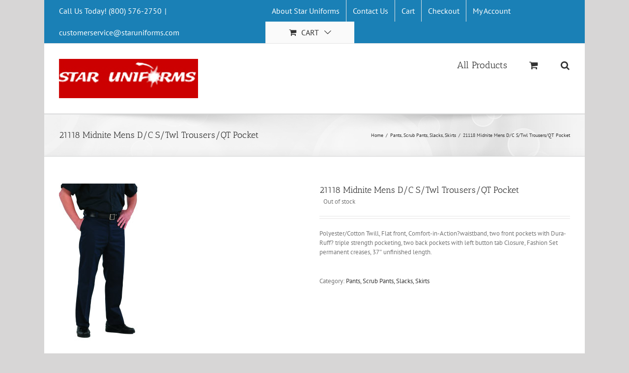

--- FILE ---
content_type: text/html; charset=UTF-8
request_url: https://www.staruniforms.com/21118-midnite-mens-d-c-s-twl-trousers-qt-pocket/
body_size: 17373
content:
<!DOCTYPE html>
<html class="avada-html-layout-boxed" lang="en-US" prefix="og: http://ogp.me/ns# fb: http://ogp.me/ns/fb#">
<head>
	<meta http-equiv="X-UA-Compatible" content="IE=edge" />
	<meta http-equiv="Content-Type" content="text/html; charset=utf-8"/>
	<meta name="viewport" content="width=device-width, initial-scale=1" />
	<script type="text/template" id="tmpl-tc-cart-options-popup">
    <div class='header'>
        <h3>{{{ data.title }}}</h3>
    </div>
    <div id='{{{ data.id }}}' class='float_editbox'>{{{ data.html }}}</div>
    <div class='footer'>
        <div class='inner'>
            <span class='tm-button button button-secondary button-large details_cancel'>{{{ data.close }}}</span>
        </div>
    </div>
</script>
<script type="text/template" id="tmpl-tc-lightbox">
    <div class="tc-lightbox-wrap">
        <span class="tc-lightbox-button tcfa tcfa-search tc-transition tcinit"></span>
    </div>
</script>
<script type="text/template" id="tmpl-tc-lightbox-zoom">
    <span class="tc-lightbox-button-close tcfa tcfa-close"></span>
    {{{ data.img }}}
</script>
<script type="text/template" id="tmpl-tc-final-totals">
    <dl class="tm-extra-product-options-totals tm-custom-price-totals">
        <# if (data.show_unit_price==true){ #>            <dt class="tm-unit-price">{{{ data.unit_price }}}</dt>
            <dd class="tm-unit-price">
                <span class="price amount options">{{{ data.formatted_unit_price }}}</span>
            </dd>        <# } #>
        <# if (data.show_options_total==true){ #>            <dt class="tm-options-totals">{{{ data.options_total }}}</dt>
            <dd class="tm-options-totals">
                <span class="price amount options">{{{ data.formatted_options_total }}}</span>
            </dd>        <# } #>
        <# if (data.show_fees_total==true){ #>            <dt class="tm-fee-totals">{{{ data.fees_total }}}</dt>
            <dd class="tm-fee-totals">
                <span class="price amount fees">{{{ data.formatted_fees_total }}}</span>
            </dd>        <# } #>
        <# if (data.show_extra_fee==true){ #>            <dt class="tm-extra-fee">{{{ data.extra_fee }}}</dt>
            <dd class="tm-extra-fee">
                <span class="price amount options extra-fee">{{{ data.formatted_extra_fee }}}</span>
            </dd>        <# } #>
        <# if (data.show_final_total==true){ #>            <dt class="tm-final-totals">{{{ data.final_total }}}</dt>
            <dd class="tm-final-totals">
                <span class="price amount final">{{{ data.formatted_final_total }}}</span>
            </dd>        <# } #>
        <# if (data.show_sign_up_fee==true){ #>            <dt class="tm-subscription-fee">{{{ data.sign_up_fee }}}</dt>
            <dd class="tm-subscription-fee">
                <span class="price amount subscription-fee">{{{ data.formatted_subscription_fee_total }}}</span>
            </dd>        <# } #>
    </dl>
</script>
<script type="text/template" id="tmpl-tc-price">
    <span class="amount">{{{ data.price.price }}}</span>
</script>
<script type="text/template" id="tmpl-tc-sale-price">
    <del>
        <span class="tc-original-price amount">{{{ data.price.original_price }}}</span>
    </del>
    <ins>
        <span class="amount">{{{ data.price.price }}}</span>
    </ins>
</script>
<script type="text/template" id="tmpl-tc-section-pop-link">
    <div id="tm-section-pop-up" class="tm-extra-product-options flasho tm_wrapper tm-section-pop-up single tm-animated appear">
        <div class='header'><h3>{{{ data.title }}}</h3></div>
        <div class="float_editbox" id="temp_for_floatbox_insert"></div>
        <div class='footer'>
            <div class='inner'>
                <span class='tm-button button button-secondary button-large details_cancel'>{{{ data.close }}}</span>
            </div>
        </div>
    </div>
</script>
<script type="text/template" id="tmpl-tc-floating-box-nks"><# if (data.values.length) {#>
    {{{ data.html_before }}}
    <div class="tc-row tm-fb-labels">
        <span class="tc-cell tc-col-3 tm-fb-title">{{{ data.option_label }}}</span>
        <span class="tc-cell tc-col-3 tm-fb-value">{{{ data.option_value }}}</span>
        <span class="tc-cell tc-col-3 tm-fb-quantity">{{{ data.option__qty }}}</span>
        <span class="tc-cell tc-col-3 tm-fb-price">{{{ data.option_lpric }}}</span>
    </div>
    <# for (var i = 0; i < data.values.length; i++) { #>
    <# if (data.values[i].label_show=='' || data.values[i].value_show=='') {#>
        <div class="tc-row">
            <# if (data.values[i].label_show=='') {#>
                <span class="tc-cell tc-col-3 tm-fb-title">{{{ data.values[i].title }}}</span>
                <# } #>
                    <# if (data.values[i].value_show=='') {#>
                        <span class="tc-cell tc-col-3 tm-fb-value">{{{ data.values[i].value }}}</span>
                        <# } #>
                            <span class="tc-cell tc-col-3 tm-fb-quantity">{{{ data.values[i].quantity }}}</span>
                            <span class="tc-cell tc-col-3 tm-fb-price">{{{ data.values[i].price }}}</span>
        </div>
        <# } #>
            <# } #>
                {{{ data.html_after }}}
                {{{ data.totals }}}
                <# }#></script>
<script type="text/template" id="tmpl-tc-floating-box"><# if (data.values.length) {#>
    {{{ data.html_before }}}
    <dl class="tm-fb">
        <# for (var i = 0; i < data.values.length; i++) { #>
        <# if (data.values[i].label_show=='') {#>
            <dt class="tm-fb-title">{{{ data.values[i].title }}}</dt>
            <# } #>
                <# if (data.values[i].value_show=='') {#>
                    <dd class="tm-fb-value">{{{ data.values[i].value }}}</dd>
                    <# } #>
                        <# } #>
    </dl>
    {{{ data.html_after }}}
    {{{ data.totals }}}
    <# }#></script>
<script type="text/template" id="tmpl-tc-chars-remanining">
    <span class="tc-chars">
		<span class="tc-chars-remanining">{{{ data.maxlength }}}</span>
		<span class="tc-remaining"> {{{ data.characters_remaining }}}</span>
	</span>
</script>
<script class="tm-hidden" type="text/template" id="tmpl-tc-formatted-price"><span class="woocommerce-Price-amount amount"><bdi><span class="woocommerce-Price-currencySymbol">&#36;</span>{{{ data.price }}}</bdi></span></script>
<script type="text/template" id="tmpl-tc-upload-messages">
    <div class="header">
        <h3>{{{ data.title }}}</h3>
    </div>
    <div class="float_editbox" id="temp_for_floatbox_insert">
        <div class="tc-upload-messages">
            <div class="tc-upload-message">{{{ data.message }}}</div>
            <# for (var i in data.files) {
                    if (data.files.hasOwnProperty(i)) {#>
                <div class="tc-upload-files">{{{ data.files[i] }}}</div>
                <# }
                        }#>
        </div>
    </div>
    <div class="footer">
        <div class="inner">
            &nbsp;
        </div>
    </div>
</script><meta name='robots' content='index, follow, max-image-preview:large, max-snippet:-1, max-video-preview:-1' />

	<!-- This site is optimized with the Yoast SEO plugin v20.5 - https://yoast.com/wordpress/plugins/seo/ -->
	<title>21118 Midnite Mens D/C S/Twl Trousers/QT Pocket</title>
	<link rel="canonical" href="https://www.staruniforms.com/21118-midnite-mens-d-c-s-twl-trousers-qt-pocket/" />
	<meta property="og:locale" content="en_US" />
	<meta property="og:type" content="article" />
	<meta property="og:title" content="21118 Midnite Mens D/C S/Twl Trousers/QT Pocket" />
	<meta property="og:description" content="Polyester/Cotton Twill, Flat front, Comfort-in-Action?waistband, two front pockets with Dura-Ruff? triple strength pocketing, two back pockets with left button tab Closure, Fashion Set permanent creases, 37&quot; unfinished length." />
	<meta property="og:url" content="https://www.staruniforms.com/21118-midnite-mens-d-c-s-twl-trousers-qt-pocket/" />
	<meta property="og:site_name" content="Medical Uniforms, Nursing Scrubs Store USA" />
	<meta property="article:modified_time" content="2024-10-21T06:57:41+00:00" />
	<meta property="og:image" content="https://www.staruniforms.com/wp-content/uploads/2019/02/21118-Midnite.jpg" />
	<meta property="og:image:width" content="160" />
	<meta property="og:image:height" content="320" />
	<meta property="og:image:type" content="image/jpeg" />
	<meta name="twitter:card" content="summary_large_image" />
	<script type="application/ld+json" class="yoast-schema-graph">{"@context":"https://schema.org","@graph":[{"@type":"WebPage","@id":"https://www.staruniforms.com/21118-midnite-mens-d-c-s-twl-trousers-qt-pocket/","url":"https://www.staruniforms.com/21118-midnite-mens-d-c-s-twl-trousers-qt-pocket/","name":"21118 Midnite Mens D/C S/Twl Trousers/QT Pocket","isPartOf":{"@id":"https://www.staruniforms.com/#website"},"primaryImageOfPage":{"@id":"https://www.staruniforms.com/21118-midnite-mens-d-c-s-twl-trousers-qt-pocket/#primaryimage"},"image":{"@id":"https://www.staruniforms.com/21118-midnite-mens-d-c-s-twl-trousers-qt-pocket/#primaryimage"},"thumbnailUrl":"https://www.staruniforms.com/wp-content/uploads/2019/02/21118-Midnite.jpg","datePublished":"2019-02-10T05:45:35+00:00","dateModified":"2024-10-21T06:57:41+00:00","breadcrumb":{"@id":"https://www.staruniforms.com/21118-midnite-mens-d-c-s-twl-trousers-qt-pocket/#breadcrumb"},"inLanguage":"en-US","potentialAction":[{"@type":"ReadAction","target":["https://www.staruniforms.com/21118-midnite-mens-d-c-s-twl-trousers-qt-pocket/"]}]},{"@type":"ImageObject","inLanguage":"en-US","@id":"https://www.staruniforms.com/21118-midnite-mens-d-c-s-twl-trousers-qt-pocket/#primaryimage","url":"https://www.staruniforms.com/wp-content/uploads/2019/02/21118-Midnite.jpg","contentUrl":"https://www.staruniforms.com/wp-content/uploads/2019/02/21118-Midnite.jpg","width":160,"height":320},{"@type":"BreadcrumbList","@id":"https://www.staruniforms.com/21118-midnite-mens-d-c-s-twl-trousers-qt-pocket/#breadcrumb","itemListElement":[{"@type":"ListItem","position":1,"name":"Home","item":"https://www.staruniforms.com/"},{"@type":"ListItem","position":2,"name":"All Products","item":"https://www.staruniforms.com/"},{"@type":"ListItem","position":3,"name":"21118 Midnite Mens D/C S/Twl Trousers/QT Pocket"}]},{"@type":"WebSite","@id":"https://www.staruniforms.com/#website","url":"https://www.staruniforms.com/","name":"Medical Uniforms, Nursing Scrubs Store USA","description":"Medical uniforms fashion seal healthcare, scrubs online store near you, cheap nursing scrubs USA America&#039;s top brands","potentialAction":[{"@type":"SearchAction","target":{"@type":"EntryPoint","urlTemplate":"https://www.staruniforms.com/?s={search_term_string}"},"query-input":"required name=search_term_string"}],"inLanguage":"en-US"}]}</script>
	<!-- / Yoast SEO plugin. -->


<link rel='dns-prefetch' href='//ajax.googleapis.com' />
<link rel="alternate" type="application/rss+xml" title="Medical Uniforms, Nursing Scrubs Store USA &raquo; Feed" href="https://www.staruniforms.com/feed/" />
<link rel="alternate" type="application/rss+xml" title="Medical Uniforms, Nursing Scrubs Store USA &raquo; Comments Feed" href="https://www.staruniforms.com/comments/feed/" />
		
		
		
		
				
		<meta property="og:title" content="21118 Midnite Mens D/C S/Twl Trousers/QT Pocket"/>
		<meta property="og:type" content="article"/>
		<meta property="og:url" content="https://www.staruniforms.com/21118-midnite-mens-d-c-s-twl-trousers-qt-pocket/"/>
		<meta property="og:site_name" content="Medical Uniforms, Nursing Scrubs Store USA"/>
		<meta property="og:description" content=""/>

									<meta property="og:image" content="https://www.staruniforms.com/wp-content/uploads/2019/02/21118-Midnite.jpg"/>
							<script type="text/javascript">
window._wpemojiSettings = {"baseUrl":"https:\/\/s.w.org\/images\/core\/emoji\/14.0.0\/72x72\/","ext":".png","svgUrl":"https:\/\/s.w.org\/images\/core\/emoji\/14.0.0\/svg\/","svgExt":".svg","source":{"concatemoji":"https:\/\/www.staruniforms.com\/wp-includes\/js\/wp-emoji-release.min.js?ver=7a22247de8db3271f3bf8573be10e986"}};
/*! This file is auto-generated */
!function(e,a,t){var n,r,o,i=a.createElement("canvas"),p=i.getContext&&i.getContext("2d");function s(e,t){p.clearRect(0,0,i.width,i.height),p.fillText(e,0,0);e=i.toDataURL();return p.clearRect(0,0,i.width,i.height),p.fillText(t,0,0),e===i.toDataURL()}function c(e){var t=a.createElement("script");t.src=e,t.defer=t.type="text/javascript",a.getElementsByTagName("head")[0].appendChild(t)}for(o=Array("flag","emoji"),t.supports={everything:!0,everythingExceptFlag:!0},r=0;r<o.length;r++)t.supports[o[r]]=function(e){if(p&&p.fillText)switch(p.textBaseline="top",p.font="600 32px Arial",e){case"flag":return s("\ud83c\udff3\ufe0f\u200d\u26a7\ufe0f","\ud83c\udff3\ufe0f\u200b\u26a7\ufe0f")?!1:!s("\ud83c\uddfa\ud83c\uddf3","\ud83c\uddfa\u200b\ud83c\uddf3")&&!s("\ud83c\udff4\udb40\udc67\udb40\udc62\udb40\udc65\udb40\udc6e\udb40\udc67\udb40\udc7f","\ud83c\udff4\u200b\udb40\udc67\u200b\udb40\udc62\u200b\udb40\udc65\u200b\udb40\udc6e\u200b\udb40\udc67\u200b\udb40\udc7f");case"emoji":return!s("\ud83e\udef1\ud83c\udffb\u200d\ud83e\udef2\ud83c\udfff","\ud83e\udef1\ud83c\udffb\u200b\ud83e\udef2\ud83c\udfff")}return!1}(o[r]),t.supports.everything=t.supports.everything&&t.supports[o[r]],"flag"!==o[r]&&(t.supports.everythingExceptFlag=t.supports.everythingExceptFlag&&t.supports[o[r]]);t.supports.everythingExceptFlag=t.supports.everythingExceptFlag&&!t.supports.flag,t.DOMReady=!1,t.readyCallback=function(){t.DOMReady=!0},t.supports.everything||(n=function(){t.readyCallback()},a.addEventListener?(a.addEventListener("DOMContentLoaded",n,!1),e.addEventListener("load",n,!1)):(e.attachEvent("onload",n),a.attachEvent("onreadystatechange",function(){"complete"===a.readyState&&t.readyCallback()})),(e=t.source||{}).concatemoji?c(e.concatemoji):e.wpemoji&&e.twemoji&&(c(e.twemoji),c(e.wpemoji)))}(window,document,window._wpemojiSettings);
</script>
<style type="text/css">
img.wp-smiley,
img.emoji {
	display: inline !important;
	border: none !important;
	box-shadow: none !important;
	height: 1em !important;
	width: 1em !important;
	margin: 0 0.07em !important;
	vertical-align: -0.1em !important;
	background: none !important;
	padding: 0 !important;
}
</style>
	<link rel='stylesheet' id='tc-epo-css-css' href='https://www.staruniforms.com/wp-content/plugins/woocommerce-tm-extra-product-options/assets/css/epo.min.css?ver=4.6.6' type='text/css' media='all' />
<link rel='stylesheet' id='wc-blocks-vendors-style-css' href='https://www.staruniforms.com/wp-content/plugins/woocommerce/packages/woocommerce-blocks/build/wc-blocks-vendors-style.css?ver=9.8.4' type='text/css' media='all' />
<link rel='stylesheet' id='wc-blocks-style-css' href='https://www.staruniforms.com/wp-content/plugins/woocommerce/packages/woocommerce-blocks/build/wc-blocks-style.css?ver=9.8.4' type='text/css' media='all' />
<link rel='stylesheet' id='classic-theme-styles-css' href='https://www.staruniforms.com/wp-includes/css/classic-themes.min.css?ver=7a22247de8db3271f3bf8573be10e986' type='text/css' media='all' />
<style id='global-styles-inline-css' type='text/css'>
body{--wp--preset--color--black: #000000;--wp--preset--color--cyan-bluish-gray: #abb8c3;--wp--preset--color--white: #ffffff;--wp--preset--color--pale-pink: #f78da7;--wp--preset--color--vivid-red: #cf2e2e;--wp--preset--color--luminous-vivid-orange: #ff6900;--wp--preset--color--luminous-vivid-amber: #fcb900;--wp--preset--color--light-green-cyan: #7bdcb5;--wp--preset--color--vivid-green-cyan: #00d084;--wp--preset--color--pale-cyan-blue: #8ed1fc;--wp--preset--color--vivid-cyan-blue: #0693e3;--wp--preset--color--vivid-purple: #9b51e0;--wp--preset--gradient--vivid-cyan-blue-to-vivid-purple: linear-gradient(135deg,rgba(6,147,227,1) 0%,rgb(155,81,224) 100%);--wp--preset--gradient--light-green-cyan-to-vivid-green-cyan: linear-gradient(135deg,rgb(122,220,180) 0%,rgb(0,208,130) 100%);--wp--preset--gradient--luminous-vivid-amber-to-luminous-vivid-orange: linear-gradient(135deg,rgba(252,185,0,1) 0%,rgba(255,105,0,1) 100%);--wp--preset--gradient--luminous-vivid-orange-to-vivid-red: linear-gradient(135deg,rgba(255,105,0,1) 0%,rgb(207,46,46) 100%);--wp--preset--gradient--very-light-gray-to-cyan-bluish-gray: linear-gradient(135deg,rgb(238,238,238) 0%,rgb(169,184,195) 100%);--wp--preset--gradient--cool-to-warm-spectrum: linear-gradient(135deg,rgb(74,234,220) 0%,rgb(151,120,209) 20%,rgb(207,42,186) 40%,rgb(238,44,130) 60%,rgb(251,105,98) 80%,rgb(254,248,76) 100%);--wp--preset--gradient--blush-light-purple: linear-gradient(135deg,rgb(255,206,236) 0%,rgb(152,150,240) 100%);--wp--preset--gradient--blush-bordeaux: linear-gradient(135deg,rgb(254,205,165) 0%,rgb(254,45,45) 50%,rgb(107,0,62) 100%);--wp--preset--gradient--luminous-dusk: linear-gradient(135deg,rgb(255,203,112) 0%,rgb(199,81,192) 50%,rgb(65,88,208) 100%);--wp--preset--gradient--pale-ocean: linear-gradient(135deg,rgb(255,245,203) 0%,rgb(182,227,212) 50%,rgb(51,167,181) 100%);--wp--preset--gradient--electric-grass: linear-gradient(135deg,rgb(202,248,128) 0%,rgb(113,206,126) 100%);--wp--preset--gradient--midnight: linear-gradient(135deg,rgb(2,3,129) 0%,rgb(40,116,252) 100%);--wp--preset--duotone--dark-grayscale: url('#wp-duotone-dark-grayscale');--wp--preset--duotone--grayscale: url('#wp-duotone-grayscale');--wp--preset--duotone--purple-yellow: url('#wp-duotone-purple-yellow');--wp--preset--duotone--blue-red: url('#wp-duotone-blue-red');--wp--preset--duotone--midnight: url('#wp-duotone-midnight');--wp--preset--duotone--magenta-yellow: url('#wp-duotone-magenta-yellow');--wp--preset--duotone--purple-green: url('#wp-duotone-purple-green');--wp--preset--duotone--blue-orange: url('#wp-duotone-blue-orange');--wp--preset--font-size--small: 13px;--wp--preset--font-size--medium: 20px;--wp--preset--font-size--large: 36px;--wp--preset--font-size--x-large: 42px;--wp--preset--spacing--20: 0.44rem;--wp--preset--spacing--30: 0.67rem;--wp--preset--spacing--40: 1rem;--wp--preset--spacing--50: 1.5rem;--wp--preset--spacing--60: 2.25rem;--wp--preset--spacing--70: 3.38rem;--wp--preset--spacing--80: 5.06rem;--wp--preset--shadow--natural: 6px 6px 9px rgba(0, 0, 0, 0.2);--wp--preset--shadow--deep: 12px 12px 50px rgba(0, 0, 0, 0.4);--wp--preset--shadow--sharp: 6px 6px 0px rgba(0, 0, 0, 0.2);--wp--preset--shadow--outlined: 6px 6px 0px -3px rgba(255, 255, 255, 1), 6px 6px rgba(0, 0, 0, 1);--wp--preset--shadow--crisp: 6px 6px 0px rgba(0, 0, 0, 1);}:where(.is-layout-flex){gap: 0.5em;}body .is-layout-flow > .alignleft{float: left;margin-inline-start: 0;margin-inline-end: 2em;}body .is-layout-flow > .alignright{float: right;margin-inline-start: 2em;margin-inline-end: 0;}body .is-layout-flow > .aligncenter{margin-left: auto !important;margin-right: auto !important;}body .is-layout-constrained > .alignleft{float: left;margin-inline-start: 0;margin-inline-end: 2em;}body .is-layout-constrained > .alignright{float: right;margin-inline-start: 2em;margin-inline-end: 0;}body .is-layout-constrained > .aligncenter{margin-left: auto !important;margin-right: auto !important;}body .is-layout-constrained > :where(:not(.alignleft):not(.alignright):not(.alignfull)){max-width: var(--wp--style--global--content-size);margin-left: auto !important;margin-right: auto !important;}body .is-layout-constrained > .alignwide{max-width: var(--wp--style--global--wide-size);}body .is-layout-flex{display: flex;}body .is-layout-flex{flex-wrap: wrap;align-items: center;}body .is-layout-flex > *{margin: 0;}:where(.wp-block-columns.is-layout-flex){gap: 2em;}.has-black-color{color: var(--wp--preset--color--black) !important;}.has-cyan-bluish-gray-color{color: var(--wp--preset--color--cyan-bluish-gray) !important;}.has-white-color{color: var(--wp--preset--color--white) !important;}.has-pale-pink-color{color: var(--wp--preset--color--pale-pink) !important;}.has-vivid-red-color{color: var(--wp--preset--color--vivid-red) !important;}.has-luminous-vivid-orange-color{color: var(--wp--preset--color--luminous-vivid-orange) !important;}.has-luminous-vivid-amber-color{color: var(--wp--preset--color--luminous-vivid-amber) !important;}.has-light-green-cyan-color{color: var(--wp--preset--color--light-green-cyan) !important;}.has-vivid-green-cyan-color{color: var(--wp--preset--color--vivid-green-cyan) !important;}.has-pale-cyan-blue-color{color: var(--wp--preset--color--pale-cyan-blue) !important;}.has-vivid-cyan-blue-color{color: var(--wp--preset--color--vivid-cyan-blue) !important;}.has-vivid-purple-color{color: var(--wp--preset--color--vivid-purple) !important;}.has-black-background-color{background-color: var(--wp--preset--color--black) !important;}.has-cyan-bluish-gray-background-color{background-color: var(--wp--preset--color--cyan-bluish-gray) !important;}.has-white-background-color{background-color: var(--wp--preset--color--white) !important;}.has-pale-pink-background-color{background-color: var(--wp--preset--color--pale-pink) !important;}.has-vivid-red-background-color{background-color: var(--wp--preset--color--vivid-red) !important;}.has-luminous-vivid-orange-background-color{background-color: var(--wp--preset--color--luminous-vivid-orange) !important;}.has-luminous-vivid-amber-background-color{background-color: var(--wp--preset--color--luminous-vivid-amber) !important;}.has-light-green-cyan-background-color{background-color: var(--wp--preset--color--light-green-cyan) !important;}.has-vivid-green-cyan-background-color{background-color: var(--wp--preset--color--vivid-green-cyan) !important;}.has-pale-cyan-blue-background-color{background-color: var(--wp--preset--color--pale-cyan-blue) !important;}.has-vivid-cyan-blue-background-color{background-color: var(--wp--preset--color--vivid-cyan-blue) !important;}.has-vivid-purple-background-color{background-color: var(--wp--preset--color--vivid-purple) !important;}.has-black-border-color{border-color: var(--wp--preset--color--black) !important;}.has-cyan-bluish-gray-border-color{border-color: var(--wp--preset--color--cyan-bluish-gray) !important;}.has-white-border-color{border-color: var(--wp--preset--color--white) !important;}.has-pale-pink-border-color{border-color: var(--wp--preset--color--pale-pink) !important;}.has-vivid-red-border-color{border-color: var(--wp--preset--color--vivid-red) !important;}.has-luminous-vivid-orange-border-color{border-color: var(--wp--preset--color--luminous-vivid-orange) !important;}.has-luminous-vivid-amber-border-color{border-color: var(--wp--preset--color--luminous-vivid-amber) !important;}.has-light-green-cyan-border-color{border-color: var(--wp--preset--color--light-green-cyan) !important;}.has-vivid-green-cyan-border-color{border-color: var(--wp--preset--color--vivid-green-cyan) !important;}.has-pale-cyan-blue-border-color{border-color: var(--wp--preset--color--pale-cyan-blue) !important;}.has-vivid-cyan-blue-border-color{border-color: var(--wp--preset--color--vivid-cyan-blue) !important;}.has-vivid-purple-border-color{border-color: var(--wp--preset--color--vivid-purple) !important;}.has-vivid-cyan-blue-to-vivid-purple-gradient-background{background: var(--wp--preset--gradient--vivid-cyan-blue-to-vivid-purple) !important;}.has-light-green-cyan-to-vivid-green-cyan-gradient-background{background: var(--wp--preset--gradient--light-green-cyan-to-vivid-green-cyan) !important;}.has-luminous-vivid-amber-to-luminous-vivid-orange-gradient-background{background: var(--wp--preset--gradient--luminous-vivid-amber-to-luminous-vivid-orange) !important;}.has-luminous-vivid-orange-to-vivid-red-gradient-background{background: var(--wp--preset--gradient--luminous-vivid-orange-to-vivid-red) !important;}.has-very-light-gray-to-cyan-bluish-gray-gradient-background{background: var(--wp--preset--gradient--very-light-gray-to-cyan-bluish-gray) !important;}.has-cool-to-warm-spectrum-gradient-background{background: var(--wp--preset--gradient--cool-to-warm-spectrum) !important;}.has-blush-light-purple-gradient-background{background: var(--wp--preset--gradient--blush-light-purple) !important;}.has-blush-bordeaux-gradient-background{background: var(--wp--preset--gradient--blush-bordeaux) !important;}.has-luminous-dusk-gradient-background{background: var(--wp--preset--gradient--luminous-dusk) !important;}.has-pale-ocean-gradient-background{background: var(--wp--preset--gradient--pale-ocean) !important;}.has-electric-grass-gradient-background{background: var(--wp--preset--gradient--electric-grass) !important;}.has-midnight-gradient-background{background: var(--wp--preset--gradient--midnight) !important;}.has-small-font-size{font-size: var(--wp--preset--font-size--small) !important;}.has-medium-font-size{font-size: var(--wp--preset--font-size--medium) !important;}.has-large-font-size{font-size: var(--wp--preset--font-size--large) !important;}.has-x-large-font-size{font-size: var(--wp--preset--font-size--x-large) !important;}
.wp-block-navigation a:where(:not(.wp-element-button)){color: inherit;}
:where(.wp-block-columns.is-layout-flex){gap: 2em;}
.wp-block-pullquote{font-size: 1.5em;line-height: 1.6;}
</style>
<link rel='stylesheet' id='woocommerce-conditional-product-fees-for-checkout-css' href='https://www.staruniforms.com/wp-content/plugins/woo-conditional-product-fees-for-checkout/public/css/woocommerce-conditional-product-fees-for-checkout-public.css?ver=3.9.2' type='text/css' media='all' />
<link rel='stylesheet' id='jquery-ui-style-css' href='//ajax.googleapis.com/ajax/libs/jqueryui/1.9.0/themes/base/jquery-ui.css?ver=7a22247de8db3271f3bf8573be10e986' type='text/css' media='all' />
<link rel='stylesheet' id='wcj-timepicker-style-css' href='https://www.staruniforms.com/wp-content/plugins/booster-plus-for-woocommerce/includes/lib/timepicker/jquery.timepicker.min.css?ver=3.7.0' type='text/css' media='all' />
<link rel='stylesheet' id='conditional-extra-fees-woocommerce-css' href='https://www.staruniforms.com/wp-content/plugins/conditional-extra-fees-for-woocommerce/public/css/conditional-fees-rule-woocommerce-public.css?ver=1.0.99' type='text/css' media='all' />
<style id='woocommerce-inline-inline-css' type='text/css'>
.woocommerce form .form-row .required { visibility: visible; }
</style>
<link rel='stylesheet' id='avada-stylesheet-css' href='https://www.staruniforms.com/wp-content/themes/Avada/assets/css/style.min.css?ver=9.999' type='text/css' media='all' />
<!--[if IE]>
<link rel='stylesheet' id='avada-IE-css' href='https://www.staruniforms.com/wp-content/themes/Avada/assets/css/ie.min.css?ver=9.999' type='text/css' media='all' />
<style id='avada-IE-inline-css' type='text/css'>
.avada-select-parent .select-arrow{background-color:#ffffff}
.select-arrow{background-color:#ffffff}
</style>
<![endif]-->
<link rel='stylesheet' id='fusion-dynamic-css-css' href='https://www.staruniforms.com/wp-content/uploads/fusion-styles/0beae85c89cd5f422fb8c04ac0ae3316.min.css?ver=7a22247de8db3271f3bf8573be10e986' type='text/css' media='all' />
<script type='text/javascript' src='https://www.staruniforms.com/wp-includes/js/jquery/jquery.min.js?ver=3.6.3' id='jquery-core-js'></script>
<script type='text/javascript' src='https://www.staruniforms.com/wp-includes/js/jquery/jquery-migrate.min.js?ver=3.4.0' id='jquery-migrate-js'></script>
<script type='text/javascript' id='woocommerce-conditional-product-fees-for-checkout-js-extra'>
/* <![CDATA[ */
var my_ajax_object = {"ajax_url":"https:\/\/www.staruniforms.com\/wp-admin\/admin-ajax.php"};
/* ]]> */
</script>
<script type='text/javascript' src='https://www.staruniforms.com/wp-content/plugins/woo-conditional-product-fees-for-checkout/public/js/woocommerce-conditional-product-fees-for-checkout-public.js?ver=3.9.2' id='woocommerce-conditional-product-fees-for-checkout-js'></script>
<script type='text/javascript' src='https://www.staruniforms.com/wp-content/plugins/conditional-extra-fees-for-woocommerce/public/js/conditional-fees-rule-woocommerce-public.js?ver=1.0.99' id='conditional-extra-fees-woocommerce-js'></script>
<link rel="https://api.w.org/" href="https://www.staruniforms.com/wp-json/" /><link rel="alternate" type="application/json" href="https://www.staruniforms.com/wp-json/wp/v3/product/5878" /><link rel="EditURI" type="application/rsd+xml" title="RSD" href="https://www.staruniforms.com/xmlrpc.php?rsd" />
<link rel="alternate" type="application/json+oembed" href="https://www.staruniforms.com/wp-json/oembed/1.0/embed?url=https%3A%2F%2Fwww.staruniforms.com%2F21118-midnite-mens-d-c-s-twl-trousers-qt-pocket%2F" />
<link rel="alternate" type="text/xml+oembed" href="https://www.staruniforms.com/wp-json/oembed/1.0/embed?url=https%3A%2F%2Fwww.staruniforms.com%2F21118-midnite-mens-d-c-s-twl-trousers-qt-pocket%2F&#038;format=xml" />
	<noscript><style>.woocommerce-product-gallery{ opacity: 1 !important; }</style></noscript>
	<style type="text/css" id="custom-background-css">
body.custom-background { background-color: #026e7a; }
</style>
	<link rel="icon" href="https://www.staruniforms.com/wp-content/uploads/2019/01/ssl-secured-ico.png" sizes="32x32" />
<link rel="icon" href="https://www.staruniforms.com/wp-content/uploads/2019/01/ssl-secured-ico.png" sizes="192x192" />
<link rel="apple-touch-icon" href="https://www.staruniforms.com/wp-content/uploads/2019/01/ssl-secured-ico.png" />
<meta name="msapplication-TileImage" content="https://www.staruniforms.com/wp-content/uploads/2019/01/ssl-secured-ico.png" />

		
	<script type="text/javascript">
		var doc = document.documentElement;
		doc.setAttribute('data-useragent', navigator.userAgent);
	</script>

	</head>

<body data-rsssl=1 class="product-template-default single single-product postid-5878 custom-background theme-Avada woocommerce woocommerce-page woocommerce-no-js fusion-body ltr no-tablet-sticky-header no-mobile-sticky-header no-mobile-totop fusion-disable-outline fusion-sub-menu-fade mobile-logo-pos-left layout-boxed-mode layout-boxed-mode-full fusion-top-header menu-text-align-center fusion-woo-product-design-classic mobile-menu-design-modern fusion-image-hovers fusion-show-pagination-text fusion-header-layout-v3 avada-responsive avada-footer-fx-none fusion-search-form-classic fusion-avatar-square">
	<a class="skip-link screen-reader-text" href="#content">Skip to content</a>
				<div id="wrapper" class="">
		<div id="home" style="position:relative;top:-1px;"></div>
		
			<header class="fusion-header-wrapper">
				<div class="fusion-header-v3 fusion-logo-left fusion-sticky-menu- fusion-sticky-logo- fusion-mobile-logo-  fusion-mobile-menu-design-modern">
					
<div class="fusion-secondary-header">
	<div class="fusion-row">
					<div class="fusion-alignleft">
				<div class="fusion-contact-info">Call Us Today! (800) 576-2750<span class="fusion-header-separator">|</span><a href="mailto:cu&#115;tomer&#115;e&#114;&#118;&#105;&#99;&#101;&#64;&#115;tarun&#105;f&#111;r&#109;s.&#99;&#111;m">cu&#115;tomer&#115;e&#114;&#118;&#105;&#99;&#101;&#64;&#115;tarun&#105;f&#111;r&#109;s.&#99;&#111;m</a></div>			</div>
							<div class="fusion-alignright">
				<nav class="fusion-secondary-menu" role="navigation" aria-label="Secondary Menu"><ul id="menu-b" class="menu"><li  id="menu-item-6522"  class="menu-item menu-item-type-post_type menu-item-object-page menu-item-6522"  data-item-id="6522"><a  href="https://www.staruniforms.com/about-staruniforms/" class="fusion-bar-highlight"><span class="menu-text">About Star Uniforms</span></a></li><li  id="menu-item-6503"  class="menu-item menu-item-type-post_type menu-item-object-page menu-item-6503"  data-item-id="6503"><a  href="https://www.staruniforms.com/contact-us/" class="fusion-bar-highlight"><span class="menu-text">Contact Us</span></a></li><li  id="menu-item-6507"  class="menu-item menu-item-type-post_type menu-item-object-page menu-item-6507"  data-item-id="6507"><a  href="https://www.staruniforms.com/cart/" class="fusion-bar-highlight"><span class="menu-text">Cart</span></a></li><li  id="menu-item-6506"  class="menu-item menu-item-type-post_type menu-item-object-page menu-item-6506"  data-item-id="6506"><a  href="https://www.staruniforms.com/checkout/" class="fusion-bar-highlight"><span class="menu-text">Checkout</span></a></li><li class="menu-item fusion-dropdown-menu menu-item-has-children fusion-custom-menu-item fusion-menu-login-box"><a href="https://www.staruniforms.com/my-account/" aria-haspopup="true" class="fusion-bar-highlight"><span class="menu-text">My Account</span></a><div class="fusion-custom-menu-item-contents"><form action="https://www.staruniforms.com/gwz89azl6vu1jy56f06i0vgxzswtxohpgr8a4ttl/" name="loginform" method="post"><p><input type="text" class="input-text" name="log" id="username" value="" placeholder="Username" /></p><p><input type="password" class="input-text" name="pwd" id="password" value="" placeholder="Password" /></p><p class="fusion-remember-checkbox"><label for="fusion-menu-login-box-rememberme"><input name="rememberme" type="checkbox" id="fusion-menu-login-box-rememberme" value="forever"> Remember Me</label></p><input type="hidden" name="fusion_woo_login_box" value="true" /><p class="fusion-login-box-submit"><input type="submit" name="wp-submit" id="wp-submit" class="button button-small default comment-submit" value="Log In"><input type="hidden" name="redirect" value=""></p></form><a class="fusion-menu-login-box-register" href="https://www.staruniforms.com/my-account/" title="Register">Register</a></div></li><li class="fusion-custom-menu-item fusion-menu-cart fusion-secondary-menu-cart"><a class="fusion-secondary-menu-icon fusion-bar-highlight" href="https://www.staruniforms.com/cart/"><span class="menu-text" aria-label="View Cart">Cart</span></a></li></ul></nav><nav class="fusion-mobile-nav-holder fusion-mobile-menu-text-align-left" aria-label="Secondary Mobile Menu"></nav>			</div>
			</div>
</div>
<div class="fusion-header-sticky-height"></div>
<div class="fusion-header">
	<div class="fusion-row">
					<div class="fusion-logo" data-margin-top="31px" data-margin-bottom="31px" data-margin-left="0px" data-margin-right="0px">
			<a class="fusion-logo-link"  href="https://www.staruniforms.com/" >

						<!-- standard logo -->
			<img src="https://www.staruniforms.com/wp-content/themes/Avada/assets/images/logo.png" srcset="https://www.staruniforms.com/wp-content/themes/Avada/assets/images/logo.png 1x" width="" height="" alt="Medical Uniforms, Nursing Scrubs Store USA Logo" data-retina_logo_url="" class="fusion-standard-logo" />

			
					</a>
		</div>		<nav class="fusion-main-menu" aria-label="Main Menu"><ul id="menu-a" class="fusion-menu"><li  id="menu-item-211"  class="menu-item menu-item-type-post_type menu-item-object-page menu-item-home menu-item-has-children current_page_parent menu-item-211 fusion-megamenu-menu"  data-item-id="211"><a  href="https://www.staruniforms.com/" class="fusion-bar-highlight"><span class="menu-text">All Products</span></a><div class="fusion-megamenu-wrapper fusion-columns-6 columns-per-row-6 columns-12 col-span-12" data-maxwidth="1100"><div class="row"><div class="fusion-megamenu-holder" style="width:1099.9956px;" data-width="1099.9956"><ul role="menu" class="fusion-megamenu fusion-megamenu-border"><li  id="menu-item-6756"  class="menu-item menu-item-type-custom menu-item-object-custom menu-item-6756 fusion-megamenu-submenu fusion-megamenu-columns-6 col-lg-2 col-md-2 col-sm-2" data-width="183.3326" style="width:183.3326px;max-width:183.3326px;"><div class='fusion-megamenu-title'><a href="https://www.staruniforms.com/category/fashion-seal-2019-new/">2019 Products (New)</a></div></li><li  id="menu-item-657"  class="menu-item menu-item-type-custom menu-item-object-custom menu-item-has-children menu-item-657 fusion-megamenu-submenu fusion-megamenu-columns-6 col-lg-2 col-md-2 col-sm-2" data-width="183.3326" style="width:183.3326px;max-width:183.3326px;"><div class='fusion-megamenu-title'><a href="https://www.staruniforms.com/category/gowns/">Gowns</a></div><ul role="menu" class="sub-menu"><li  id="menu-item-1123"  class="menu-item menu-item-type-custom menu-item-object-custom menu-item-1123" ><a  href="https://www.staruniforms.com/category/apron/" class="fusion-bar-highlight"><span><span class="fusion-megamenu-bullet"></span>Aprons &#038; Chef Coats</span></a></li><li  id="menu-item-989"  class="menu-item menu-item-type-custom menu-item-object-custom menu-item-989" ><a  href="https://www.staruniforms.com/category/coveralls/" class="fusion-bar-highlight"><span><span class="fusion-megamenu-bullet"></span>Coveralls</span></a></li><li  id="menu-item-4785"  class="menu-item menu-item-type-custom menu-item-object-custom menu-item-4785" ><a  href="https://www.staruniforms.com/category/hoods/" class="fusion-bar-highlight"><span><span class="fusion-megamenu-bullet"></span>Hoods</span></a></li><li  id="menu-item-1000"  class="menu-item menu-item-type-custom menu-item-object-custom menu-item-1000" ><a  href="https://www.staruniforms.com/category/shoes-boot/" class="fusion-bar-highlight"><span><span class="fusion-megamenu-bullet"></span>Shoes /Boot</span></a></li></ul></li><li  id="menu-item-3071"  class="menu-item menu-item-type-custom menu-item-object-custom menu-item-3071 fusion-megamenu-submenu fusion-megamenu-columns-6 col-lg-2 col-md-2 col-sm-2" data-width="183.3326" style="width:183.3326px;max-width:183.3326px;"><div class='fusion-megamenu-title'><a href="https://www.staruniforms.com/category/warm-ups/">Warm-Ups</a></div></li><li  id="menu-item-2454"  class="menu-item menu-item-type-custom menu-item-object-custom menu-item-2454 fusion-megamenu-submenu fusion-megamenu-columns-6 col-lg-2 col-md-2 col-sm-2" data-width="183.3326" style="width:183.3326px;max-width:183.3326px;"><div class='fusion-megamenu-title'><a href="https://www.staruniforms.com/category/tunics/">Tunics Frocks Smocks</a></div></li><li  id="menu-item-656"  class="menu-item menu-item-type-custom menu-item-object-custom menu-item-656 fusion-megamenu-submenu fusion-megamenu-columns-6 col-lg-2 col-md-2 col-sm-2" data-width="183.3326" style="width:183.3326px;max-width:183.3326px;"><div class='fusion-megamenu-title'><a href="https://www.staruniforms.com/category/jackets/">Jackets, Vests, Sweaters</a></div></li><li  id="menu-item-3093"  class="menu-item menu-item-type-custom menu-item-object-custom menu-item-3093 fusion-megamenu-submenu fusion-megamenu-columns-6 col-lg-2 col-md-2 col-sm-2" data-width="183.3326" style="width:183.3326px;max-width:183.3326px;"><div class='fusion-megamenu-title'><a href="https://www.staruniforms.com/category/vests/">Vests</a></div></li></ul><ul role="menu" class="fusion-megamenu fusion-megamenu-row-2 fusion-megamenu-row-columns-6" ><li  id="menu-item-653"  class="menu-item menu-item-type-custom menu-item-object-custom menu-item-653 fusion-megamenu-submenu fusion-megamenu-columns-6 col-lg-2 col-md-2 col-sm-2" data-width="183.3326" style="width:183.3326px;max-width:183.3326px;"><div class='fusion-megamenu-title'><a href="https://www.staruniforms.com/category/lab-coats/">Lab Coats, Coats, Smocks</a></div></li><li  id="menu-item-934"  class="menu-item menu-item-type-custom menu-item-object-custom menu-item-934 fusion-megamenu-submenu fusion-megamenu-columns-6 col-lg-2 col-md-2 col-sm-2" data-width="183.3326" style="width:183.3326px;max-width:183.3326px;"><div class='fusion-megamenu-title'><a href="https://www.staruniforms.com/category/pants-shorts/">Pants, Scrub Pants, Slacks, Skirts</a></div></li><li  id="menu-item-3136"  class="menu-item menu-item-type-custom menu-item-object-custom menu-item-3136 fusion-megamenu-submenu fusion-megamenu-columns-6 col-lg-2 col-md-2 col-sm-2" data-width="183.3326" style="width:183.3326px;max-width:183.3326px;"><div class='fusion-megamenu-title'><a href="https://www.staruniforms.com/category/shorts/">Shorts</a></div></li><li  id="menu-item-933"  class="menu-item menu-item-type-custom menu-item-object-custom menu-item-933 fusion-megamenu-submenu fusion-megamenu-columns-6 col-lg-2 col-md-2 col-sm-2" data-width="183.3326" style="width:183.3326px;max-width:183.3326px;"><div class='fusion-megamenu-title'><a href="https://www.staruniforms.com/category/shirts-tops/">Shirts, Scrub Shirts, Tops</a></div></li><li  id="menu-item-3070"  class="menu-item menu-item-type-custom menu-item-object-custom menu-item-3070 fusion-megamenu-submenu fusion-megamenu-columns-6 col-lg-2 col-md-2 col-sm-2" data-width="183.3326" style="width:183.3326px;max-width:183.3326px;"><div class='fusion-megamenu-title'><a href="https://www.staruniforms.com/category/mocks/">Mocks</a></div></li><li  id="menu-item-2119"  class="menu-item menu-item-type-custom menu-item-object-custom menu-item-has-children menu-item-2119 fusion-megamenu-submenu fusion-megamenu-columns-6 col-lg-2 col-md-2 col-sm-2" data-width="183.3326" style="width:183.3326px;max-width:183.3326px;"><div class='fusion-megamenu-title'><a href="https://www.staruniforms.com/category/accessories/">Accessories</a></div><ul role="menu" class="sub-menu"><li  id="menu-item-2438"  class="menu-item menu-item-type-custom menu-item-object-custom menu-item-2438" ><a  href="https://www.staruniforms.com/category/accessories/caps/" class="fusion-bar-highlight"><span><span class="fusion-megamenu-bullet"></span>Caps</span></a></li><li  id="menu-item-2382"  class="menu-item menu-item-type-custom menu-item-object-custom menu-item-2382" ><a  href="https://www.staruniforms.com/category/accessories/belts/" class="fusion-bar-highlight"><span><span class="fusion-megamenu-bullet"></span>Belts</span></a></li><li  id="menu-item-2416"  class="menu-item menu-item-type-custom menu-item-object-custom menu-item-2416" ><a  href="https://www.staruniforms.com/category/accessories/ties/" class="fusion-bar-highlight"><span><span class="fusion-megamenu-bullet"></span>Ties</span></a></li><li  id="menu-item-2558"  class="menu-item menu-item-type-custom menu-item-object-custom menu-item-2558" ><a  href="https://www.staruniforms.com/category/accessories/bags/" class="fusion-bar-highlight"><span><span class="fusion-megamenu-bullet"></span>Bags</span></a></li><li  id="menu-item-2620"  class="menu-item menu-item-type-custom menu-item-object-custom menu-item-2620" ><a  href="https://www.staruniforms.com/category/accessories/wraps-stands-buttons/" class="fusion-bar-highlight"><span><span class="fusion-megamenu-bullet"></span>Wraps/Stands/Buttons</span></a></li></ul></li></ul></div><div style="clear:both;"></div></div></div></li><li class="fusion-custom-menu-item fusion-menu-cart fusion-main-menu-cart"><a class="fusion-main-menu-icon fusion-bar-highlight" href="https://www.staruniforms.com/cart/"><span class="menu-text" aria-label="View Cart"></span></a></li><li class="fusion-custom-menu-item fusion-main-menu-search"><a class="fusion-main-menu-icon fusion-bar-highlight" href="#" aria-label="Search" data-title="Search" title="Search"></a><div class="fusion-custom-menu-item-contents"><form role="search" class="searchform fusion-search-form fusion-live-search" method="get" action="https://www.staruniforms.com/">
	<div class="fusion-search-form-content">
		<div class="fusion-search-field search-field">
			<label><span class="screen-reader-text">Search for:</span>
									<input type="text" value="" name="s" class="s" placeholder="Search ..." required aria-required="true" aria-label="Search ..."/>
							</label>
		</div>
		<div class="fusion-search-button search-button">
			<input type="submit" class="fusion-search-submit searchsubmit" value="&#xf002;" />
					</div>
	</div>
	</form>
</div></li></ul></nav>	<div class="fusion-mobile-menu-icons">
							<a href="#" class="fusion-icon fusion-icon-bars" aria-label="Toggle mobile menu" aria-expanded="false"></a>
		
					<a href="#" class="fusion-icon fusion-icon-search" aria-label="Toggle mobile search"></a>
		
		
					<a href="https://www.staruniforms.com/cart/" class="fusion-icon fusion-icon-shopping-cart"  aria-label="Toggle mobile cart"></a>
			</div>
	
<nav class="fusion-mobile-nav-holder fusion-mobile-menu-text-align-left" aria-label="Main Menu Mobile"></nav>

		
<div class="fusion-clearfix"></div>
<div class="fusion-mobile-menu-search">
	<form role="search" class="searchform fusion-search-form fusion-live-search" method="get" action="https://www.staruniforms.com/">
	<div class="fusion-search-form-content">
		<div class="fusion-search-field search-field">
			<label><span class="screen-reader-text">Search for:</span>
									<input type="text" value="" name="s" class="s" placeholder="Search ..." required aria-required="true" aria-label="Search ..."/>
							</label>
		</div>
		<div class="fusion-search-button search-button">
			<input type="submit" class="fusion-search-submit searchsubmit" value="&#xf002;" />
					</div>
	</div>
	</form>
</div>
			</div>
</div>
				</div>
				<div class="fusion-clearfix"></div>
			</header>
					
		
		<div id="sliders-container">
					</div>
				
		
					<div class="fusion-page-title-bar fusion-page-title-bar-none fusion-page-title-bar-left">
	<div class="fusion-page-title-row">
		<div class="fusion-page-title-wrapper">
			<div class="fusion-page-title-captions">

																			<h1 class="entry-title">21118 Midnite Mens D/C S/Twl Trousers/QT Pocket</h1>

									
				
			</div>

												<div class="fusion-page-title-secondary">
						<div class="fusion-breadcrumbs"><span itemscope itemtype="http://data-vocabulary.org/Breadcrumb"><a itemprop="url" href="https://www.staruniforms.com"><span itemprop="title">Home</span></a></span><span class="fusion-breadcrumb-sep">/</span><span itemscope itemtype="http://data-vocabulary.org/Breadcrumb"><a itemprop="url" href="https://www.staruniforms.com/category/pants-shorts/"><span itemprop="title">Pants, Scrub Pants, Slacks, Skirts</span></a></span><span class="fusion-breadcrumb-sep">/</span><span class="breadcrumb-leaf">21118 Midnite Mens D/C S/Twl Trousers/QT Pocket</span></div>					</div>
							
		</div>
	</div>
</div>
				
				<main id="main" class="clearfix " style="">
			<div class="fusion-row" style="">

			<div class="woocommerce-container">
			<section id="content"class="" style="width: 100%;">
		
					
			<div class="woocommerce-notices-wrapper"></div><div id="product-5878" class="tm-has-options product type-product post-5878 status-publish first outofstock product_cat-pants-shorts has-post-thumbnail taxable shipping-taxable product-type-simple">

	<div class="avada-single-product-gallery-wrapper">
<div class="woocommerce-product-gallery woocommerce-product-gallery--with-images woocommerce-product-gallery--columns-4 images avada-product-gallery" data-columns="4" style="opacity: 0; transition: opacity .25s ease-in-out;">
	<figure class="woocommerce-product-gallery__wrapper">
		<div data-thumb="https://www.staruniforms.com/wp-content/uploads/2019/02/21118-Midnite-100x100.jpg" data-thumb-alt="" class="woocommerce-product-gallery__image"><a href="https://www.staruniforms.com/wp-content/uploads/2019/02/21118-Midnite.jpg"><img width="160" height="320" src="https://www.staruniforms.com/wp-content/uploads/2019/02/21118-Midnite.jpg" class="wp-post-image" alt="" decoding="async" loading="lazy" title="21118 Midnite" data-caption="" data-src="https://www.staruniforms.com/wp-content/uploads/2019/02/21118-Midnite.jpg" data-large_image="https://www.staruniforms.com/wp-content/uploads/2019/02/21118-Midnite.jpg" data-large_image_width="160" data-large_image_height="320" srcset="https://www.staruniforms.com/wp-content/uploads/2019/02/21118-Midnite-75x150.jpg 75w, https://www.staruniforms.com/wp-content/uploads/2019/02/21118-Midnite-150x300.jpg 150w, https://www.staruniforms.com/wp-content/uploads/2019/02/21118-Midnite.jpg 160w" sizes="(max-width: 160px) 100vw, 160px" /></a><a class="avada-product-gallery-lightbox-trigger" href="https://www.staruniforms.com/wp-content/uploads/2019/02/21118-Midnite.jpg" data-rel="iLightbox[]" alt="" data-title="21118 Midnite" data-caption=""></a></div>	</figure>
</div>
</div>

	<div class="summary entry-summary">
		<div class="summary-container"><h2 itemprop="name" class="product_title entry-title">21118 Midnite Mens D/C S/Twl Trousers/QT Pocket</h2>
<p class="price"></p>
<div class="avada-availability">
	<p class="stock out-of-stock">Out of stock</p></div>
<div class="product-border fusion-separator sep-"></div>

<div class="post-content woocommerce-product-details__short-description">
	<p>Polyester/Cotton Twill, Flat front, Comfort-in-Action?waistband, two front pockets with Dura-Ruff? triple strength pocketing, two back pockets with left button tab Closure, Fashion Set permanent creases, 37&#8243; unfinished length.</p>
</div>
<div class="product_meta">

	
	
	<span class="posted_in">Category: <a href="https://www.staruniforms.com/category/pants-shorts/" rel="tag">Pants, Scrub Pants, Slacks, Skirts</a></span>
	
	
</div>
</div>	</div>

	
	<div class="woocommerce-tabs wc-tabs-wrapper">
		<ul class="tabs wc-tabs" role="tablist">
							<li class="additional_information_tab" id="tab-title-additional_information" role="tab" aria-controls="tab-additional_information">
					<a href="#tab-additional_information">
						Additional information					</a>
				</li>
					</ul>
					<div class="woocommerce-Tabs-panel woocommerce-Tabs-panel--additional_information panel entry-content wc-tab" id="tab-additional_information" role="tabpanel" aria-labelledby="tab-title-additional_information">
				
	<h3>Additional information</h3>

<table class="woocommerce-product-attributes shop_attributes">
			<tr class="woocommerce-product-attributes-item woocommerce-product-attributes-item--weight">
			<th class="woocommerce-product-attributes-item__label">Weight</th>
			<td class="woocommerce-product-attributes-item__value">1.00 lbs</td>
		</tr>
	</table>
			</div>
		
			</div>

<div class="fusion-clearfix"></div>



					
	<ul class="social-share clearfix">
		<li class="facebook">
			<a href="http://www.facebook.com/sharer.php?m2w&s=100&p&#91;url&#93;=https://www.staruniforms.com/21118-midnite-mens-d-c-s-twl-trousers-qt-pocket/&p&#91;title&#93;=21118%20Midnite%20Mens%20D/C%20S/Twl%20Trousers/QT%20Pocket" target="_blank" rel="noopener noreferrer">
				<i class="fontawesome-icon medium circle-yes fusion-icon-facebook"></i>
				<div class="fusion-woo-social-share-text">
					<span>Share On Facebook</span>
				</div>
			</a>
		</li>
		<li class="twitter">
			<a href="https://twitter.com/share?text=21118 Midnite Mens D/C S/Twl Trousers/QT Pocket&amp;url=https%3A%2F%2Fwww.staruniforms.com%2F21118-midnite-mens-d-c-s-twl-trousers-qt-pocket%2F" target="_blank" rel="noopener noreferrer">
				<i class="fontawesome-icon medium circle-yes fusion-icon-twitter"></i>
				<div class="fusion-woo-social-share-text">
					<span>Tweet This Product</span>
				</div>
			</a>
		</li>
		<li class="pinterest">
						<a href="http://pinterest.com/pin/create/button/?url=https%3A%2F%2Fwww.staruniforms.com%2F21118-midnite-mens-d-c-s-twl-trousers-qt-pocket%2F&amp;description=21118%20Midnite%20Mens%20D%2FC%20S%2FTwl%20Trousers%2FQT%20Pocket&amp;media=https%3A%2F%2Fwww.staruniforms.com%2Fwp-content%2Fuploads%2F2019%2F02%2F21118-Midnite.jpg" target="_blank" rel="noopener noreferrer">
				<i class="fontawesome-icon medium circle-yes fusion-icon-pinterest"></i>
				<div class="fusion-woo-social-share-text">
					<span>Pin This Product</span>
				</div>
			</a>
		</li>
		<li class="email">
			<a href="mailto:?subject=21118%20Midnite%20Mens%20D%2FC%20S%2FTwl%20Trousers%2FQT%20Pocket&body=https://www.staruniforms.com/21118-midnite-mens-d-c-s-twl-trousers-qt-pocket/" target="_blank" rel="noopener noreferrer">
				<i class="fontawesome-icon medium circle-yes fusion-icon-mail"></i>
				<div class="fusion-woo-social-share-text">
					<span>Mail This Product</span>
				</div>
			</a>
		</li>
	</ul>
	<div class="fusion-clearfix"></div>
	<section class="related products">

					<h2>Related products</h2>
				
		<ul class="products clearfix products-4">

			
					<li class="product type-product post-1832 status-publish first outofstock product_cat-pants-shorts has-post-thumbnail taxable shipping-taxable product-type-simple">
	<a href="https://www.staruniforms.com/858-859-fashion-seal-unisex-reversible-drawcord-cm-scrub-pant-fashion-blend-copy/" class="product-images" aria-label="859 Misty Unisex Reversible Drawcord CM Scrub Pant &#8211; Fashion Blend">

	<div class="fusion-out-of-stock">
		<div class="fusion-position-text">
			Out of stock		</div>
	</div>
	<div class="featured-image">
		<img width="300" height="300" src="https://www.staruniforms.com/wp-content/uploads/2018/09/FS853-300x300.jpg" class="attachment-shop_catalog size-shop_catalog wp-post-image" alt="" decoding="async" srcset="https://www.staruniforms.com/wp-content/uploads/2018/09/FS853-66x66.jpg 66w, https://www.staruniforms.com/wp-content/uploads/2018/09/FS853-100x100.jpg 100w, https://www.staruniforms.com/wp-content/uploads/2018/09/FS853-150x150.jpg 150w, https://www.staruniforms.com/wp-content/uploads/2018/09/FS853-200x200.jpg 200w, https://www.staruniforms.com/wp-content/uploads/2018/09/FS853-300x300.jpg 300w, https://www.staruniforms.com/wp-content/uploads/2018/09/FS853-400x400.jpg 400w, https://www.staruniforms.com/wp-content/uploads/2018/09/FS853-600x600.jpg 600w, https://www.staruniforms.com/wp-content/uploads/2018/09/FS853.jpg 750w" sizes="(max-width: 300px) 100vw, 300px" />			<div class="cart-loading"><i class="fusion-icon-spinner"></i></div>
	</div>
</a>
<div class="fusion-product-content">
	<div class="product-details">
		<div class="product-details-container">
<h3 class="product-title">
	<a href="https://www.staruniforms.com/858-859-fashion-seal-unisex-reversible-drawcord-cm-scrub-pant-fashion-blend-copy/">
		859 Misty Unisex Reversible Drawcord CM Scrub Pant &#8211; Fashion Blend	</a>
</h3>
<div class="fusion-price-rating">

		</div>
	</div>
</div>


	<div class="product-buttons">
		<div class="fusion-content-sep sep-double sep-solid"></div>
		<div class="product-buttons-container clearfix">
<a href="https://www.staruniforms.com/858-859-fashion-seal-unisex-reversible-drawcord-cm-scrub-pant-fashion-blend-copy/" class="show_details_button" style="float:none;max-width:none;text-align:center;">
	Details</a>

	</div>
	</div>

	</div> </li>

			
					<li class="product type-product post-6376 status-publish outofstock product_cat-pants-shorts has-post-thumbnail taxable shipping-taxable purchasable product-type-simple">
	<a href="https://www.staruniforms.com/7021-sangria-ladies-fashion-slacks-fashion-poplin/" class="product-images" aria-label="7021 Sangria Ladies&#8217; Fashion Slacks &#8211; Fashion Poplin">

	<div class="fusion-out-of-stock">
		<div class="fusion-position-text">
			Out of stock		</div>
	</div>
	<div class="featured-image">
		<img width="300" height="300" src="https://www.staruniforms.com/wp-content/uploads/2019/02/7021-Sangria-300x300.jpg" class="attachment-shop_catalog size-shop_catalog wp-post-image" alt="" decoding="async" loading="lazy" srcset="https://www.staruniforms.com/wp-content/uploads/2019/02/7021-Sangria-66x66.jpg 66w, https://www.staruniforms.com/wp-content/uploads/2019/02/7021-Sangria-100x100.jpg 100w, https://www.staruniforms.com/wp-content/uploads/2019/02/7021-Sangria-150x150.jpg 150w, https://www.staruniforms.com/wp-content/uploads/2019/02/7021-Sangria-200x200.jpg 200w, https://www.staruniforms.com/wp-content/uploads/2019/02/7021-Sangria-300x300.jpg 300w, https://www.staruniforms.com/wp-content/uploads/2019/02/7021-Sangria.jpg 320w" sizes="(max-width: 300px) 100vw, 300px" />			<div class="cart-loading"><i class="fusion-icon-spinner"></i></div>
	</div>
</a>
<div class="fusion-product-content">
	<div class="product-details">
		<div class="product-details-container">
<h3 class="product-title">
	<a href="https://www.staruniforms.com/7021-sangria-ladies-fashion-slacks-fashion-poplin/">
		7021 Sangria Ladies&#8217; Fashion Slacks &#8211; Fashion Poplin	</a>
</h3>
<div class="fusion-price-rating">

	<span class="price"><span class="woocommerce-Price-amount amount"><bdi><span class="woocommerce-Price-currencySymbol">&#36;</span>0.00</bdi></span></span>
		</div>
	</div>
</div>


	<div class="product-buttons">
		<div class="fusion-content-sep sep-double sep-solid"></div>
		<div class="product-buttons-container clearfix">
<a href="https://www.staruniforms.com/7021-sangria-ladies-fashion-slacks-fashion-poplin/" class="show_details_button" style="float:none;max-width:none;text-align:center;">
	Details</a>

	</div>
	</div>

	</div> </li>

			
					<li class="product type-product post-1722 status-publish instock product_cat-pants-shorts has-post-thumbnail sale taxable shipping-taxable purchasable product-type-simple">
	<a href="https://www.staruniforms.com/7710-7719-unisex-fp-reversible-dcord-scrub-pants/" class="product-images" aria-label="7712 Ciel Blue Unisex FP Reversible DCord Scrub Pants">

	<span class="onsale">Sale!</span>
	
<div class="featured-image">
		<img width="300" height="300" src="https://www.staruniforms.com/wp-content/uploads/2018/10/7030-300x300.jpg" class="attachment-shop_catalog size-shop_catalog wp-post-image" alt="" decoding="async" loading="lazy" srcset="https://www.staruniforms.com/wp-content/uploads/2018/10/7030-66x66.jpg 66w, https://www.staruniforms.com/wp-content/uploads/2018/10/7030-100x100.jpg 100w, https://www.staruniforms.com/wp-content/uploads/2018/10/7030-150x150.jpg 150w, https://www.staruniforms.com/wp-content/uploads/2018/10/7030-200x200.jpg 200w, https://www.staruniforms.com/wp-content/uploads/2018/10/7030-300x300.jpg 300w, https://www.staruniforms.com/wp-content/uploads/2018/10/7030-400x400.jpg 400w, https://www.staruniforms.com/wp-content/uploads/2018/10/7030-600x600.jpg 600w, https://www.staruniforms.com/wp-content/uploads/2018/10/7030.jpg 750w" sizes="(max-width: 300px) 100vw, 300px" />			<div class="cart-loading"><i class="fusion-icon-spinner"></i></div>
	</div>
</a>
<div class="fusion-product-content">
	<div class="product-details">
		<div class="product-details-container">
<h3 class="product-title">
	<a href="https://www.staruniforms.com/7710-7719-unisex-fp-reversible-dcord-scrub-pants/">
		7712 Ciel Blue Unisex FP Reversible DCord Scrub Pants	</a>
</h3>
<div class="fusion-price-rating">

	<span class="price"><del aria-hidden="true"><span class="woocommerce-Price-amount amount"><bdi><span class="woocommerce-Price-currencySymbol">&#36;</span>32.00</bdi></span></del> <ins><span class="woocommerce-Price-amount amount"><bdi><span class="woocommerce-Price-currencySymbol">&#36;</span>29.95</bdi></span></ins></span>
		</div>
	</div>
</div>


	<div class="product-buttons">
		<div class="fusion-content-sep sep-double sep-solid"></div>
		<div class="product-buttons-container clearfix">
<a href="?add-to-cart=1722" data-quantity="1" class="button product_type_simple add_to_cart_button ajax_add_to_cart" data-product_id="1722" data-product_sku="" aria-label="Add &ldquo;7712 Ciel Blue Unisex FP Reversible DCord Scrub Pants&rdquo; to your cart" rel="nofollow">Add to cart</a><a href="https://www.staruniforms.com/7710-7719-unisex-fp-reversible-dcord-scrub-pants/" class="show_details_button">
	Details</a>

	</div>
	</div>

	</div> </li>

			
					<li class="product type-product post-949 status-publish last instock product_cat-pants-shorts has-post-thumbnail sale taxable shipping-taxable purchasable product-type-simple">
	<a href="https://www.staruniforms.com/825-unisex-fashion-blend-navy-reversible-long-scrub-pant/" class="product-images" aria-label="825 Unisex Fashion Blend Navy Reversible Long Scrub Pant">

	<span class="onsale">Sale!</span>
	
<div class="featured-image">
		<img width="300" height="300" src="https://www.staruniforms.com/wp-content/uploads/2018/09/825-2-300x300.jpg" class="attachment-shop_catalog size-shop_catalog wp-post-image" alt="" decoding="async" loading="lazy" srcset="https://www.staruniforms.com/wp-content/uploads/2018/09/825-2-66x66.jpg 66w, https://www.staruniforms.com/wp-content/uploads/2018/09/825-2-100x100.jpg 100w, https://www.staruniforms.com/wp-content/uploads/2018/09/825-2-300x300.jpg 300w" sizes="(max-width: 300px) 100vw, 300px" />			<div class="cart-loading"><i class="fusion-icon-spinner"></i></div>
	</div>
</a>
<div class="fusion-product-content">
	<div class="product-details">
		<div class="product-details-container">
<h3 class="product-title">
	<a href="https://www.staruniforms.com/825-unisex-fashion-blend-navy-reversible-long-scrub-pant/">
		825 Unisex Fashion Blend Navy Reversible Long Scrub Pant	</a>
</h3>
<div class="fusion-price-rating">

	<span class="price"><del aria-hidden="true"><span class="woocommerce-Price-amount amount"><bdi><span class="woocommerce-Price-currencySymbol">&#36;</span>34.00</bdi></span></del> <ins><span class="woocommerce-Price-amount amount"><bdi><span class="woocommerce-Price-currencySymbol">&#36;</span>31.95</bdi></span></ins></span>
		</div>
	</div>
</div>


	<div class="product-buttons">
		<div class="fusion-content-sep sep-double sep-solid"></div>
		<div class="product-buttons-container clearfix">
<a href="?add-to-cart=949" data-quantity="1" class="button product_type_simple add_to_cart_button ajax_add_to_cart" data-product_id="949" data-product_sku="" aria-label="Add &ldquo;825 Unisex Fashion Blend Navy Reversible Long Scrub Pant&rdquo; to your cart" rel="nofollow">Add to cart</a><a href="https://www.staruniforms.com/825-unisex-fashion-blend-navy-reversible-long-scrub-pant/" class="show_details_button">
	Details</a>

	</div>
	</div>

	</div> </li>

			
		</ul>

	</section>
	</div>


		
	
	</section>
</div>

	
					
				</div>  <!-- fusion-row -->
			</main>  <!-- #main -->
			
			
			
										
				<div class="fusion-footer">
						
	<footer class="fusion-footer-widget-area fusion-widget-area">
		<div class="fusion-row">
			<div class="fusion-columns fusion-columns-4 fusion-widget-area">
				
																									<div class="fusion-column col-lg-3 col-md-3 col-sm-3">
							<section id="media_image-3" class="fusion-footer-widget-column widget widget_media_image"><a href="https://www.staruniforms.com/"><img width="576" height="229" src="https://www.staruniforms.com/wp-content/uploads/2019/04/6.jpg" class="image wp-image-6524  attachment-full size-full" alt="" decoding="async" loading="lazy" style="max-width: 100%; height: auto;" srcset="https://www.staruniforms.com/wp-content/uploads/2019/04/6-150x60.jpg 150w, https://www.staruniforms.com/wp-content/uploads/2019/04/6-200x80.jpg 200w, https://www.staruniforms.com/wp-content/uploads/2019/04/6-300x119.jpg 300w, https://www.staruniforms.com/wp-content/uploads/2019/04/6-400x159.jpg 400w, https://www.staruniforms.com/wp-content/uploads/2019/04/6.jpg 576w" sizes="(max-width: 576px) 100vw, 576px" /></a><div style="clear:both;"></div></section>																					</div>
																										<div class="fusion-column col-lg-3 col-md-3 col-sm-3">
													</div>
																										<div class="fusion-column col-lg-3 col-md-3 col-sm-3">
							<section id="media_image-2" class="fusion-footer-widget-column widget widget_media_image"><h4 class="widget-title">SSL Secure Orders</h4><a href="https://www.staruniforms.com"><img width="150" height="144" src="https://www.staruniforms.com/wp-content/uploads/2019/04/SSL-Secure-staruniforms.com_.jpg" class="image wp-image-6523  attachment-full size-full" alt="" decoding="async" loading="lazy" style="max-width: 100%; height: auto;" /></a><div style="clear:both;"></div></section>																					</div>
																										<div class="fusion-column fusion-column-last col-lg-3 col-md-3 col-sm-3">
							<section id="text-2" class="fusion-footer-widget-column widget widget_text">			<div class="textwidget"><p><a href="https://m.me/john.fadipe.39" style="text-decoration: none" target="_blank" rel="noopener"><span style="font-family: Impact, Haettenschweiler, 'Arial Narrow Bold', sans-serif; background-color: #CC0099; color: #fff; border: 3px solid blue; vertical-align: text-bottom;">Chat on Facebook Messenger </span></a></p>
</div>
		<div style="clear:both;"></div></section><section id="media_image-4" class="fusion-footer-widget-column widget widget_media_image"><a href="https://m.me/john.fadipe.39" target="_blank" rel="noopener"><img width="300" height="168" src="https://www.staruniforms.com/wp-content/uploads/2019/04/Chat-Messenger.jpg" class="image wp-image-6525  attachment-full size-full" alt="" decoding="async" loading="lazy" style="max-width: 100%; height: auto;" srcset="https://www.staruniforms.com/wp-content/uploads/2019/04/Chat-Messenger-150x84.jpg 150w, https://www.staruniforms.com/wp-content/uploads/2019/04/Chat-Messenger-200x112.jpg 200w, https://www.staruniforms.com/wp-content/uploads/2019/04/Chat-Messenger.jpg 300w" sizes="(max-width: 300px) 100vw, 300px" /></a><div style="clear:both;"></div></section>																					</div>
																											
				<div class="fusion-clearfix"></div>
			</div> <!-- fusion-columns -->
		</div> <!-- fusion-row -->
	</footer> <!-- fusion-footer-widget-area -->

	
	<footer id="footer" class="fusion-footer-copyright-area">
		<div class="fusion-row">
			<div class="fusion-copyright-content">

				<div class="fusion-copyright-notice">
		<div>
		Copyright © 2000-2019 Star Uniforms | All Rights Reserved | <a href="https://staruniforms.com">Star Uniforms</a>	</div>
</div>
<div class="fusion-social-links-footer">
	</div>

			</div> <!-- fusion-fusion-copyright-content -->
		</div> <!-- fusion-row -->
	</footer> <!-- #footer -->
				</div> <!-- fusion-footer -->

									</div> <!-- wrapper -->

								<a class="fusion-one-page-text-link fusion-page-load-link"></a>

		<script type="application/ld+json">{"@context":"https:\/\/schema.org\/","@type":"BreadcrumbList","itemListElement":[{"@type":"ListItem","position":1,"item":{"name":"Home","@id":"https:\/\/www.staruniforms.com"}},{"@type":"ListItem","position":2,"item":{"name":"Pants, Scrub Pants, Slacks, Skirts","@id":"https:\/\/www.staruniforms.com\/category\/pants-shorts\/"}},{"@type":"ListItem","position":3,"item":{"name":"21118 Midnite Mens D\/C S\/Twl Trousers\/QT Pocket","@id":"https:\/\/www.staruniforms.com\/21118-midnite-mens-d-c-s-twl-trousers-qt-pocket\/"}}]}</script>	<script type="text/javascript">
		(function () {
			var c = document.body.className;
			c = c.replace(/woocommerce-no-js/, 'woocommerce-js');
			document.body.className = c;
		})();
	</script>
	<script type='text/javascript' src='https://www.staruniforms.com/wp-includes/js/jquery/ui/core.min.js?ver=1.13.2' id='jquery-ui-core-js'></script>
<script type='text/javascript' src='https://www.staruniforms.com/wp-includes/js/jquery/ui/mouse.min.js?ver=1.13.2' id='jquery-ui-mouse-js'></script>
<script type='text/javascript' src='https://www.staruniforms.com/wp-includes/js/jquery/ui/slider.min.js?ver=1.13.2' id='jquery-ui-slider-js'></script>
<script type='text/javascript' src='https://www.staruniforms.com/wp-includes/js/underscore.min.js?ver=1.13.4' id='underscore-js'></script>
<script type='text/javascript' id='wp-util-js-extra'>
/* <![CDATA[ */
var _wpUtilSettings = {"ajax":{"url":"\/wp-admin\/admin-ajax.php"}};
/* ]]> */
</script>
<script type='text/javascript' src='https://www.staruniforms.com/wp-includes/js/wp-util.min.js?ver=7a22247de8db3271f3bf8573be10e986' id='wp-util-js'></script>
<script type='text/javascript' id='tm-epo-js-extra'>
/* <![CDATA[ */
var tm_epo_js = {"ajax_url":"https:\/\/www.staruniforms.com\/wp-admin\/admin-ajax.php","extra_fee":"0","i18n_extra_fee":"Extra fee","i18n_unit_price":"Unit price","i18n_options_total":"Options amount","i18n_fees_total":"Fees amount","i18n_final_total":"Final total","i18n_prev_text":"Prev","i18n_next_text":"Next","i18n_sign_up_fee":"Sign up fee","i18n_cancel":"Cancel","i18n_close":"Close","i18n_addition_options":"Additional options","i18n_characters_remaining":"characters remaining","i18n_option_label":"Label","i18n_option_value":"Value","i18n_option_qty":"Qty","i18n_option_price":"Price","i18n_uploading_files":"Uploading files","i18n_uploading_message":"Your files are being uploaded","currency_format_num_decimals":"2","currency_format_symbol":"$","currency_format_decimal_sep":".","currency_format_thousand_sep":",","currency_format":"%s%v","css_styles":"","css_styles_style":"round","tm_epo_options_placement":"woocommerce_before_add_to_cart_button","tm_epo_totals_box_placement":"woocommerce_before_add_to_cart_button","tm_epo_no_lazy_load":"yes","tm_epo_show_only_active_quantities":"yes","tm_epo_hide_add_cart_button":"no","tm_epo_auto_hide_price_if_zero":"no","tm_epo_global_enable_validation":"yes","tm_epo_global_input_decimal_separator":"","tm_epo_global_displayed_decimal_separator":"","tm_epo_remove_free_price_label":"no","tm_epo_global_product_image_selector":"","tm_epo_global_product_image_mode":"self","tm_epo_global_move_out_of_stock":"no","tm_epo_progressive_display":"yes","tm_epo_animation_delay":"500","tm_epo_start_animation_delay":"500","tm_epo_global_validator_messages":{"required":"This field is required.","email":"Please enter a valid email address.","url":"Please enter a valid URL.","number":"Please enter a valid number.","digits":"Please enter only digits.","maxlength":"Please enter no more than {0} characters.","minlength":"Please enter at least {0} characters.","max":"Please enter a value less than or equal to {0}.","min":"Please enter a value greater than or equal to {0}.","epolimit":"Please select up to {0} choices.","epoexact":"Please select exactly {0} choices.","epomin":"Please select at least {0} choices.","step":"Please enter a multiple of {0}.","lettersonly":"Please enter only letters.","lettersspaceonly":"Please enter only letters or spaces.","alphanumeric":"Letters, numbers, and underscores only please"},"first_day":"1","monthNames":["January","February","March","April","May","June","July","August","September","October","November","December"],"monthNamesShort":["Jan","Feb","Mar","Apr","May","Jun","Jul","Aug","Sep","Oct","Nov","Dec"],"dayNames":["Sunday","Monday","Tuesday","Wednesday","Thursday","Friday","Saturday"],"dayNamesShort":["Sun","Mon","Tue","Wed","Thu","Fri","Sat"],"dayNamesMin":["S","M","T","W","T","F","S"],"isRTL":"","text_direction":"ltr","is_rtl":"","closeText":"Done","currentText":"Today","hourText":"Hour","minuteText":"Minute","secondText":"Second","floating_totals_box":"disable","floating_totals_box_visibility":"always","floating_totals_box_add_button":"no","floating_totals_box_html_before":"","floating_totals_box_html_after":"","tm_epo_show_unit_price":"no","tm_epo_fees_on_unit_price":"no","tm_epo_enable_final_total_box_all":"no","tm_epo_change_original_price":"no","tm_epo_change_variation_price":"no","tm_epo_enable_in_shop":"no","tm_epo_disable_error_scroll":"no","tm_epo_upload_popup":"no","current_free_text":"Free!","quickview_container":"[]","wc_booking_person_qty_multiplier":"0","wc_booking_block_qty_multiplier":"0"};
/* ]]> */
</script>
<script type='text/javascript' src='https://www.staruniforms.com/wp-content/plugins/woocommerce-tm-extra-product-options/assets/js/epo.min.js?ver=4.6.6' id='tm-epo-js'></script>
<script type='text/javascript' src='https://www.staruniforms.com/wp-content/plugins/booster-plus-for-woocommerce/includes/js/wcj-product-input-fields.js?ver=3.7.0' id='wcj-product-input-fields-js'></script>
<script type='text/javascript' src='https://www.staruniforms.com/wp-includes/js/jquery/ui/datepicker.min.js?ver=1.13.2' id='jquery-ui-datepicker-js'></script>
<script type='text/javascript' id='jquery-ui-datepicker-js-after'>
jQuery(function(jQuery){jQuery.datepicker.setDefaults({"closeText":"Close","currentText":"Today","monthNames":["January","February","March","April","May","June","July","August","September","October","November","December"],"monthNamesShort":["Jan","Feb","Mar","Apr","May","Jun","Jul","Aug","Sep","Oct","Nov","Dec"],"nextText":"Next","prevText":"Previous","dayNames":["Sunday","Monday","Tuesday","Wednesday","Thursday","Friday","Saturday"],"dayNamesShort":["Sun","Mon","Tue","Wed","Thu","Fri","Sat"],"dayNamesMin":["S","M","T","W","T","F","S"],"dateFormat":"MM d, yy","firstDay":1,"isRTL":false});});
</script>
<script type='text/javascript' src='https://www.staruniforms.com/wp-content/plugins/booster-plus-for-woocommerce/includes/js/wcj-datepicker.js?ver=3.7.0' id='wcj-datepicker-js'></script>
<script type='text/javascript' src='https://www.staruniforms.com/wp-content/plugins/booster-plus-for-woocommerce/includes/js/wcj-weekpicker.js?ver=3.7.0' id='wcj-weekpicker-js'></script>
<script type='text/javascript' src='https://www.staruniforms.com/wp-content/plugins/booster-plus-for-woocommerce/includes/lib/timepicker/jquery.timepicker.min.js?ver=3.7.0' id='jquery-ui-timepicker-js'></script>
<script type='text/javascript' src='https://www.staruniforms.com/wp-content/plugins/booster-plus-for-woocommerce/includes/js/wcj-timepicker.js?ver=3.7.0' id='wcj-timepicker-js'></script>
<script type='text/javascript' src='https://www.staruniforms.com/wp-content/plugins/woocommerce/assets/js/jquery-blockui/jquery.blockUI.min.js?ver=2.7.0-wc.7.6.0' id='jquery-blockui-js'></script>
<script type='text/javascript' id='wc-add-to-cart-js-extra'>
/* <![CDATA[ */
var wc_add_to_cart_params = {"ajax_url":"\/wp-admin\/admin-ajax.php","wc_ajax_url":"\/?wc-ajax=%%endpoint%%","i18n_view_cart":"View cart","cart_url":"https:\/\/www.staruniforms.com\/cart\/","is_cart":"","cart_redirect_after_add":"yes"};
/* ]]> */
</script>
<script type='text/javascript' src='https://www.staruniforms.com/wp-content/plugins/woocommerce/assets/js/frontend/add-to-cart.min.js?ver=7.6.0' id='wc-add-to-cart-js'></script>
<script type='text/javascript' src='https://www.staruniforms.com/wp-content/plugins/woocommerce/assets/js/zoom/jquery.zoom.min.js?ver=1.7.21-wc.7.6.0' id='zoom-js'></script>
<script type='text/javascript' src='https://www.staruniforms.com/wp-content/plugins/woocommerce/assets/js/flexslider/jquery.flexslider.min.js?ver=2.7.2-wc.7.6.0' id='flexslider-js'></script>
<script type='text/javascript' id='wc-single-product-js-extra'>
/* <![CDATA[ */
var wc_single_product_params = {"i18n_required_rating_text":"Please select a rating","review_rating_required":"no","flexslider":{"rtl":false,"animation":"slide","smoothHeight":true,"directionNav":true,"controlNav":"thumbnails","slideshow":false,"animationSpeed":500,"animationLoop":false,"allowOneSlide":false},"zoom_enabled":"1","zoom_options":[],"photoswipe_enabled":"","photoswipe_options":{"shareEl":false,"closeOnScroll":false,"history":false,"hideAnimationDuration":0,"showAnimationDuration":0},"flexslider_enabled":"1"};
/* ]]> */
</script>
<script type='text/javascript' src='https://www.staruniforms.com/wp-content/plugins/woocommerce/assets/js/frontend/single-product.min.js?ver=7.6.0' id='wc-single-product-js'></script>
<script type='text/javascript' src='https://www.staruniforms.com/wp-content/plugins/woocommerce/assets/js/js-cookie/js.cookie.min.js?ver=2.1.4-wc.7.6.0' id='js-cookie-js'></script>
<script type='text/javascript' id='woocommerce-js-extra'>
/* <![CDATA[ */
var woocommerce_params = {"ajax_url":"\/wp-admin\/admin-ajax.php","wc_ajax_url":"\/?wc-ajax=%%endpoint%%"};
/* ]]> */
</script>
<script type='text/javascript' src='https://www.staruniforms.com/wp-content/plugins/woocommerce/assets/js/frontend/woocommerce.min.js?ver=7.6.0' id='woocommerce-js'></script>
<script type='text/javascript' id='wc-cart-fragments-js-extra'>
/* <![CDATA[ */
var wc_cart_fragments_params = {"ajax_url":"\/wp-admin\/admin-ajax.php","wc_ajax_url":"\/?wc-ajax=%%endpoint%%","cart_hash_key":"wc_cart_hash_33e2cd183ee96da04c78a979f19e5f4d","fragment_name":"wc_fragments_33e2cd183ee96da04c78a979f19e5f4d","request_timeout":"5000"};
/* ]]> */
</script>
<script type='text/javascript' src='https://www.staruniforms.com/wp-content/plugins/woocommerce/assets/js/frontend/cart-fragments.min.js?ver=7.6.0' id='wc-cart-fragments-js'></script>
<script type='text/javascript' src='https://www.staruniforms.com/wp-content/themes/Avada/includes/lib/assets/min/js/library/jquery.hoverintent.js?ver=1' id='jquery-hover-intent-js'></script>
<script type='text/javascript' src='https://www.staruniforms.com/wp-content/themes/Avada/assets/min/js/general/avada-vertical-menu-widget.js?ver=1' id='avada-vertical-menu-widget-js'></script>
<script type='text/javascript' src='https://www.staruniforms.com/wp-content/themes/Avada/includes/lib/assets/min/js/library/cssua.js?ver=2.1.28' id='cssua-js'></script>
<script type='text/javascript' src='https://www.staruniforms.com/wp-content/themes/Avada/includes/lib/assets/min/js/library/modernizr.js?ver=3.3.1' id='modernizr-js'></script>
<script type='text/javascript' src='https://www.staruniforms.com/wp-content/themes/Avada/includes/lib/assets/min/js/library/isotope.js?ver=3.0.4' id='isotope-js'></script>
<script type='text/javascript' src='https://www.staruniforms.com/wp-content/themes/Avada/includes/lib/assets/min/js/library/packery.js?ver=2.0.0' id='packery-js'></script>
<script type='text/javascript' src='https://www.staruniforms.com/wp-content/themes/Avada/includes/lib/assets/min/js/library/lazysizes.js?ver=4.1.5' id='lazysizes-js'></script>
<script type='text/javascript' src='https://www.staruniforms.com/wp-content/themes/Avada/includes/lib/assets/min/js/library/bootstrap.collapse.js?ver=3.1.1' id='bootstrap-collapse-js'></script>
<script type='text/javascript' src='https://www.staruniforms.com/wp-content/themes/Avada/includes/lib/assets/min/js/library/bootstrap.modal.js?ver=3.1.1' id='bootstrap-modal-js'></script>
<script type='text/javascript' src='https://www.staruniforms.com/wp-content/themes/Avada/includes/lib/assets/min/js/library/bootstrap.tooltip.js?ver=3.3.5' id='bootstrap-tooltip-js'></script>
<script type='text/javascript' src='https://www.staruniforms.com/wp-content/themes/Avada/includes/lib/assets/min/js/library/bootstrap.popover.js?ver=3.3.5' id='bootstrap-popover-js'></script>
<script type='text/javascript' src='https://www.staruniforms.com/wp-content/themes/Avada/includes/lib/assets/min/js/library/bootstrap.transition.js?ver=3.3.6' id='bootstrap-transition-js'></script>
<script type='text/javascript' src='https://www.staruniforms.com/wp-content/themes/Avada/includes/lib/assets/min/js/library/bootstrap.tab.js?ver=3.1.1' id='bootstrap-tab-js'></script>
<script type='text/javascript' src='https://www.staruniforms.com/wp-content/themes/Avada/includes/lib/assets/min/js/library/jquery.waypoints.js?ver=2.0.3' id='jquery-waypoints-js'></script>
<script type='text/javascript' src='https://www.staruniforms.com/wp-content/themes/Avada/includes/lib/assets/min/js/library/jquery.requestAnimationFrame.js?ver=1' id='jquery-request-animation-frame-js'></script>
<script type='text/javascript' src='https://www.staruniforms.com/wp-content/themes/Avada/includes/lib/assets/min/js/library/jquery.appear.js?ver=1' id='jquery-appear-js'></script>
<script type='text/javascript' src='https://www.staruniforms.com/wp-content/themes/Avada/includes/lib/assets/min/js/library/jquery.carouFredSel.js?ver=7a22247de8db3271f3bf8573be10e986.1' id='jquery-caroufredsel-js'></script>
<script type='text/javascript' src='https://www.staruniforms.com/wp-content/themes/Avada/includes/lib/assets/min/js/library/jquery.cycle.js?ver=3.0.3' id='jquery-cycle-js'></script>
<script type='text/javascript' src='https://www.staruniforms.com/wp-content/themes/Avada/includes/lib/assets/min/js/library/jquery.easing.js?ver=1.3' id='jquery-easing-js'></script>
<script type='text/javascript' src='https://www.staruniforms.com/wp-content/themes/Avada/includes/lib/assets/min/js/library/jquery.easyPieChart.js?ver=2.1.7' id='jquery-easy-pie-chart-js'></script>
<script type='text/javascript' src='https://www.staruniforms.com/wp-content/themes/Avada/includes/lib/assets/min/js/library/jquery.fitvids.js?ver=1.1' id='jquery-fitvids-js'></script>
<script type='text/javascript' src='https://www.staruniforms.com/wp-content/themes/Avada/includes/lib/assets/min/js/library/jquery.flexslider.js?ver=2.2.2' id='jquery-flexslider-js'></script>
<script type='text/javascript' id='jquery-fusion-maps-js-extra'>
/* <![CDATA[ */
var fusionMapsVars = {"admin_ajax":"https:\/\/www.staruniforms.com\/wp-admin\/admin-ajax.php"};
/* ]]> */
</script>
<script type='text/javascript' src='https://www.staruniforms.com/wp-content/themes/Avada/includes/lib/assets/min/js/library/jquery.fusion_maps.js?ver=2.2.2' id='jquery-fusion-maps-js'></script>
<script type='text/javascript' src='https://www.staruniforms.com/wp-content/themes/Avada/includes/lib/assets/min/js/library/jquery.hoverflow.js?ver=1' id='jquery-hover-flow-js'></script>
<script type='text/javascript' id='jquery-lightbox-js-extra'>
/* <![CDATA[ */
var fusionLightboxVideoVars = {"lightbox_video_width":"1280","lightbox_video_height":"720"};
/* ]]> */
</script>
<script type='text/javascript' src='https://www.staruniforms.com/wp-content/themes/Avada/includes/lib/assets/min/js/library/jquery.ilightbox.js?ver=2.2.3' id='jquery-lightbox-js'></script>
<script type='text/javascript' src='https://www.staruniforms.com/wp-content/themes/Avada/includes/lib/assets/min/js/library/jquery.infinitescroll.js?ver=2.1' id='jquery-infinite-scroll-js'></script>
<script type='text/javascript' src='https://www.staruniforms.com/wp-content/themes/Avada/includes/lib/assets/min/js/library/jquery.mousewheel.js?ver=3.0.6' id='jquery-mousewheel-js'></script>
<script type='text/javascript' src='https://www.staruniforms.com/wp-content/themes/Avada/includes/lib/assets/min/js/library/jquery.placeholder.js?ver=2.0.7' id='jquery-placeholder-js'></script>
<script type='text/javascript' src='https://www.staruniforms.com/wp-content/themes/Avada/includes/lib/assets/min/js/library/jquery.touchSwipe.js?ver=1.6.6' id='jquery-touch-swipe-js'></script>
<script type='text/javascript' src='https://www.staruniforms.com/wp-content/themes/Avada/includes/lib/assets/min/js/library/jquery.fade.js?ver=1' id='jquery-fade-js'></script>
<script type='text/javascript' src='https://www.staruniforms.com/wp-content/themes/Avada/includes/lib/assets/min/js/library/imagesLoaded.js?ver=3.1.8' id='images-loaded-js'></script>
<script type='text/javascript' src='https://www.staruniforms.com/wp-content/themes/Avada/includes/lib/assets/min/js/general/fusion-alert.js?ver=1' id='fusion-alert-js'></script>
<script type='text/javascript' id='fusion-equal-heights-js-extra'>
/* <![CDATA[ */
var fusionEqualHeightVars = {"content_break_point":"800"};
/* ]]> */
</script>
<script type='text/javascript' src='https://www.staruniforms.com/wp-content/themes/Avada/includes/lib/assets/min/js/general/fusion-equal-heights.js?ver=1' id='fusion-equal-heights-js'></script>
<script type='text/javascript' src='https://www.staruniforms.com/wp-content/themes/Avada/includes/lib/assets/min/js/library/fusion-parallax.js?ver=1' id='fusion-parallax-js'></script>
<script type='text/javascript' id='fusion-video-general-js-extra'>
/* <![CDATA[ */
var fusionVideoGeneralVars = {"status_vimeo":"1","status_yt":"1"};
/* ]]> */
</script>
<script type='text/javascript' src='https://www.staruniforms.com/wp-content/themes/Avada/includes/lib/assets/min/js/library/fusion-video-general.js?ver=1' id='fusion-video-general-js'></script>
<script type='text/javascript' id='fusion-video-bg-js-extra'>
/* <![CDATA[ */
var fusionVideoBgVars = {"status_vimeo":"1","status_yt":"1"};
/* ]]> */
</script>
<script type='text/javascript' src='https://www.staruniforms.com/wp-content/themes/Avada/includes/lib/assets/min/js/library/fusion-video-bg.js?ver=1' id='fusion-video-bg-js'></script>
<script type='text/javascript' src='https://www.staruniforms.com/wp-content/themes/Avada/includes/lib/assets/min/js/general/fusion-waypoints.js?ver=1' id='fusion-waypoints-js'></script>
<script type='text/javascript' id='fusion-lightbox-js-extra'>
/* <![CDATA[ */
var fusionLightboxVars = {"status_lightbox":"1","lightbox_gallery":"1","lightbox_skin":"metro-white","lightbox_title":"1","lightbox_arrows":"1","lightbox_slideshow_speed":"5000","lightbox_autoplay":"","lightbox_opacity":"0.9","lightbox_desc":"1","lightbox_social":"1","lightbox_deeplinking":"1","lightbox_path":"vertical","lightbox_post_images":"1","lightbox_animation_speed":"Normal"};
/* ]]> */
</script>
<script type='text/javascript' src='https://www.staruniforms.com/wp-content/themes/Avada/includes/lib/assets/min/js/general/fusion-lightbox.js?ver=1' id='fusion-lightbox-js'></script>
<script type='text/javascript' id='fusion-carousel-js-extra'>
/* <![CDATA[ */
var fusionCarouselVars = {"related_posts_speed":"2500","carousel_speed":"5000"};
/* ]]> */
</script>
<script type='text/javascript' src='https://www.staruniforms.com/wp-content/themes/Avada/includes/lib/assets/min/js/general/fusion-carousel.js?ver=1' id='fusion-carousel-js'></script>
<script type='text/javascript' id='fusion-flexslider-js-extra'>
/* <![CDATA[ */
var fusionFlexSliderVars = {"status_vimeo":"1","page_smoothHeight":"false","slideshow_autoplay":"1","slideshow_speed":"7000","pagination_video_slide":"","status_yt":"1","flex_smoothHeight":"false"};
/* ]]> */
</script>
<script type='text/javascript' src='https://www.staruniforms.com/wp-content/themes/Avada/includes/lib/assets/min/js/general/fusion-flexslider.js?ver=1' id='fusion-flexslider-js'></script>
<script type='text/javascript' src='https://www.staruniforms.com/wp-content/themes/Avada/includes/lib/assets/min/js/general/fusion-popover.js?ver=1' id='fusion-popover-js'></script>
<script type='text/javascript' src='https://www.staruniforms.com/wp-content/themes/Avada/includes/lib/assets/min/js/general/fusion-tooltip.js?ver=1' id='fusion-tooltip-js'></script>
<script type='text/javascript' src='https://www.staruniforms.com/wp-content/themes/Avada/includes/lib/assets/min/js/general/fusion-sharing-box.js?ver=1' id='fusion-sharing-box-js'></script>
<script type='text/javascript' id='fusion-blog-js-extra'>
/* <![CDATA[ */
var fusionBlogVars = {"infinite_blog_text":"<em>Loading the next set of posts...<\/em>","infinite_finished_msg":"<em>All items displayed.<\/em>","slideshow_autoplay":"1","slideshow_speed":"7000","pagination_video_slide":"","status_yt":"1","lightbox_behavior":"all","blog_pagination_type":"Pagination","flex_smoothHeight":"false"};
/* ]]> */
</script>
<script type='text/javascript' src='https://www.staruniforms.com/wp-content/themes/Avada/includes/lib/assets/min/js/general/fusion-blog.js?ver=1' id='fusion-blog-js'></script>
<script type='text/javascript' src='https://www.staruniforms.com/wp-content/themes/Avada/includes/lib/assets/min/js/general/fusion-button.js?ver=1' id='fusion-button-js'></script>
<script type='text/javascript' src='https://www.staruniforms.com/wp-content/themes/Avada/includes/lib/assets/min/js/library/vimeoPlayer.js?ver=2.2.1' id='vimeo-player-js'></script>
<script type='text/javascript' src='https://www.staruniforms.com/wp-content/themes/Avada/includes/lib/assets/min/js/general/fusion-general-global.js?ver=1' id='fusion-general-global-js'></script>
<script type='text/javascript' id='avada-header-js-extra'>
/* <![CDATA[ */
var avadaHeaderVars = {"header_position":"top","header_layout":"v3","header_sticky":"0","header_sticky_type2_layout":"menu_only","header_sticky_shadow":"1","side_header_break_point":"800","header_sticky_mobile":"0","header_sticky_tablet":"0","mobile_menu_design":"modern","sticky_header_shrinkage":"0","nav_height":"84","nav_highlight_border":"3","nav_highlight_style":"bar","logo_margin_top":"31px","logo_margin_bottom":"31px","layout_mode":"boxed","header_padding_top":"0px","header_padding_bottom":"0px","offset_scroll":"full"};
/* ]]> */
</script>
<script type='text/javascript' src='https://www.staruniforms.com/wp-content/themes/Avada/assets/min/js/general/avada-header.js?ver=9.999' id='avada-header-js'></script>
<script type='text/javascript' id='avada-menu-js-extra'>
/* <![CDATA[ */
var avadaMenuVars = {"header_position":"Top","logo_alignment":"Left","header_sticky":"0","header_sticky_mobile":"0","header_sticky_tablet":"0","side_header_break_point":"800","mobile_menu_design":"modern","dropdown_goto":"Go to...","mobile_nav_cart":"Shopping Cart","mobile_submenu_open":"Open Sub Menu Of","mobile_submenu_close":"Close Sub Menu Of","submenu_slideout":"1"};
/* ]]> */
</script>
<script type='text/javascript' src='https://www.staruniforms.com/wp-content/themes/Avada/assets/min/js/general/avada-menu.js?ver=9.999' id='avada-menu-js'></script>
<script type='text/javascript' id='fusion-scroll-to-anchor-js-extra'>
/* <![CDATA[ */
var fusionScrollToAnchorVars = {"content_break_point":"800","container_hundred_percent_height_mobile":"0"};
/* ]]> */
</script>
<script type='text/javascript' src='https://www.staruniforms.com/wp-content/themes/Avada/includes/lib/assets/min/js/general/fusion-scroll-to-anchor.js?ver=1' id='fusion-scroll-to-anchor-js'></script>
<script type='text/javascript' id='fusion-responsive-typography-js-extra'>
/* <![CDATA[ */
var fusionTypographyVars = {"site_width":"1100px","typography_responsive":"","typography_sensitivity":"0.6","typography_factor":"1.5","elements":"h1, h2, h3, h4, h5, h6"};
/* ]]> */
</script>
<script type='text/javascript' src='https://www.staruniforms.com/wp-content/themes/Avada/includes/lib/assets/min/js/general/fusion-responsive-typography.js?ver=1' id='fusion-responsive-typography-js'></script>
<script type='text/javascript' src='https://www.staruniforms.com/wp-content/themes/Avada/assets/min/js/library/bootstrap.scrollspy.js?ver=3.3.2' id='bootstrap-scrollspy-js'></script>
<script type='text/javascript' id='avada-comments-js-extra'>
/* <![CDATA[ */
var avadaCommentVars = {"title_style_type":"","title_margin_top":"","title_margin_bottom":""};
/* ]]> */
</script>
<script type='text/javascript' src='https://www.staruniforms.com/wp-content/themes/Avada/assets/min/js/general/avada-comments.js?ver=9.999' id='avada-comments-js'></script>
<script type='text/javascript' src='https://www.staruniforms.com/wp-content/themes/Avada/assets/min/js/general/avada-general-footer.js?ver=9.999' id='avada-general-footer-js'></script>
<script type='text/javascript' src='https://www.staruniforms.com/wp-content/themes/Avada/assets/min/js/general/avada-quantity.js?ver=9.999' id='avada-quantity-js'></script>
<script type='text/javascript' src='https://www.staruniforms.com/wp-content/themes/Avada/assets/min/js/general/avada-scrollspy.js?ver=9.999' id='avada-scrollspy-js'></script>
<script type='text/javascript' src='https://www.staruniforms.com/wp-content/themes/Avada/assets/min/js/general/avada-select.js?ver=9.999' id='avada-select-js'></script>
<script type='text/javascript' id='avada-sidebars-js-extra'>
/* <![CDATA[ */
var avadaSidebarsVars = {"header_position":"top","header_layout":"v3","header_sticky":"0","header_sticky_type2_layout":"menu_only","side_header_break_point":"800","header_sticky_tablet":"0","sticky_header_shrinkage":"0","nav_height":"84","content_break_point":"800"};
/* ]]> */
</script>
<script type='text/javascript' src='https://www.staruniforms.com/wp-content/themes/Avada/assets/min/js/general/avada-sidebars.js?ver=9.999' id='avada-sidebars-js'></script>
<script type='text/javascript' src='https://www.staruniforms.com/wp-content/themes/Avada/assets/min/js/library/jquery.sticky-kit.js?ver=9.999' id='jquery-sticky-kit-js'></script>
<script type='text/javascript' src='https://www.staruniforms.com/wp-content/themes/Avada/assets/min/js/general/avada-tabs-widget.js?ver=9.999' id='avada-tabs-widget-js'></script>
<script type='text/javascript' id='jquery-to-top-js-extra'>
/* <![CDATA[ */
var toTopscreenReaderText = {"label":"Go to Top"};
/* ]]> */
</script>
<script type='text/javascript' src='https://www.staruniforms.com/wp-content/themes/Avada/assets/min/js/library/jquery.toTop.js?ver=1.2' id='jquery-to-top-js'></script>
<script type='text/javascript' id='avada-to-top-js-extra'>
/* <![CDATA[ */
var avadaToTopVars = {"status_totop_mobile":"0","totop_position":"right","totop_scroll_down_only":"0"};
/* ]]> */
</script>
<script type='text/javascript' src='https://www.staruniforms.com/wp-content/themes/Avada/assets/min/js/general/avada-to-top.js?ver=9.999' id='avada-to-top-js'></script>
<script type='text/javascript' src='https://www.staruniforms.com/wp-content/themes/Avada/assets/min/js/general/avada-drop-down.js?ver=9.999' id='avada-drop-down-js'></script>
<script type='text/javascript' src='https://www.staruniforms.com/wp-content/themes/Avada/assets/min/js/library/jquery.elasticslider.js?ver=9.999' id='jquery-elastic-slider-js'></script>
<script type='text/javascript' id='avada-elastic-slider-js-extra'>
/* <![CDATA[ */
var avadaElasticSliderVars = {"tfes_autoplay":"1","tfes_animation":"sides","tfes_interval":"3000","tfes_speed":"800","tfes_width":"150"};
/* ]]> */
</script>
<script type='text/javascript' src='https://www.staruniforms.com/wp-content/themes/Avada/assets/min/js/general/avada-elastic-slider.js?ver=9.999' id='avada-elastic-slider-js'></script>
<script type='text/javascript' id='avada-woocommerce-js-extra'>
/* <![CDATA[ */
var avadaWooCommerceVars = {"order_actions":"Details","title_style_type":"","woocommerce_shop_page_columns":"4","woocommerce_checkout_error":"Not all fields have been filled in correctly.","woocommerce_single_gallery_size":"500","related_products_heading_size":"3"};
/* ]]> */
</script>
<script type='text/javascript' src='https://www.staruniforms.com/wp-content/themes/Avada/assets/min/js/general/avada-woocommerce.js?ver=9.999' id='avada-woocommerce-js'></script>
	</body>
</html>
